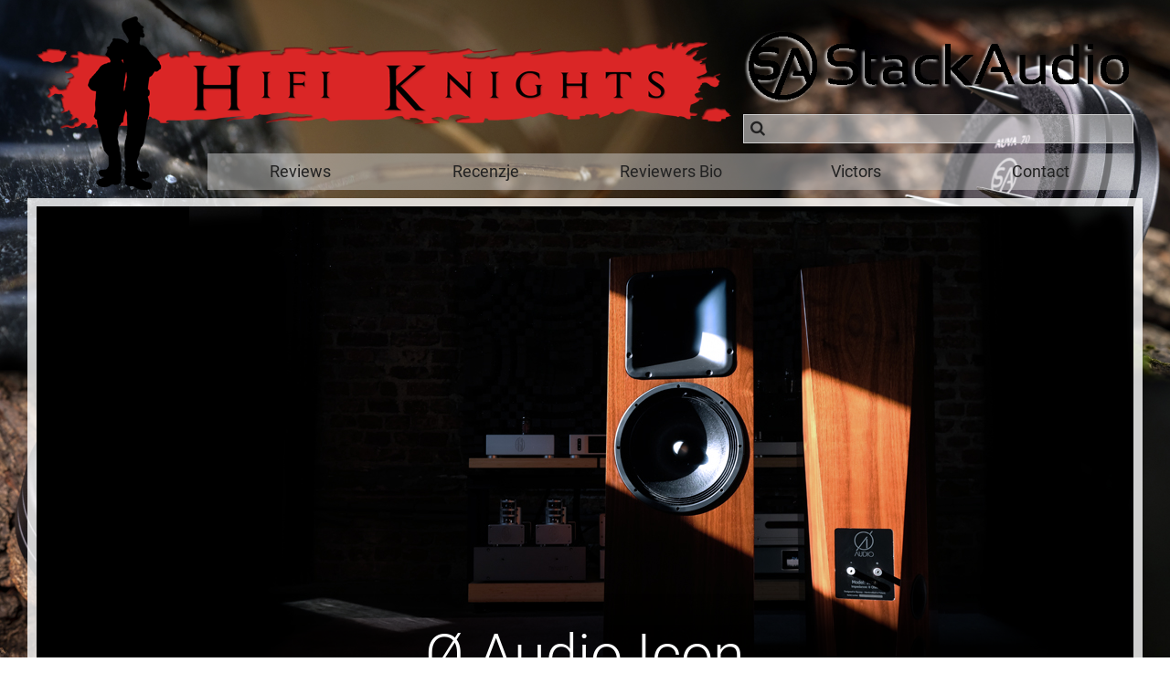

--- FILE ---
content_type: text/html; charset=UTF-8
request_url: http://hifiknights.com/recenzje/kolumny/o-audio-icon-2/
body_size: 14517
content:
<!doctype html>
<html>
<head>
    <meta charset="UTF-8">
    <meta http-equiv="Content-Type" content="text/html; charset=utf-8" />
    <meta http-equiv="X-UA-Compatible" content="IE=edge,chrome=1" />
    <meta name="viewport" content="width=device-width, initial-scale=1, maximum-scale=1, user-scalable=0" />
    <link rel="shortcut icon" href="http://hifiknights.com/wp-content/themes/hifiknights/img/favicon.ico" type="image/x-icon" />
    <link rel="stylesheet" type="text/css" href="http://hifiknights.com/wp-content/themes/hifiknights/css/style.css?_=3" />
	<link rel="stylesheet" type="text/css" href="http://hifiknights.com/wp-content/themes/hifiknights/css/lightgallery.min.css" /> 
    <link rel="stylesheet" type="text/css" href="http://hifiknights.com/wp-content/themes/hifiknights/css/owl.carousel.css">
    <script type="text/javascript" src="http://hifiknights.com/wp-content/themes/hifiknights/js/jquery-1.12.0.min.js"></script>
    <script type="text/javascript" src="http://hifiknights.com/wp-content/themes/hifiknights/js/owl.carousel.min.js"></script>
	<script type="text/javascript" src="http://hifiknights.com/wp-content/themes/hifiknights/js/lightgallery-all.min.js"></script>
    <script type="text/javascript" src="http://hifiknights.com/wp-content/themes/hifiknights/js/script.js"></script>
	<title>Ø Audio Icon &ndash; HiFi Knights</title>

<!-- This site is optimized with the Yoast SEO plugin v3.0.7 - https://yoast.com/wordpress/plugins/seo/ -->
<meta name="description" content="Portal www.hifiknights.com zaprasza na recenzję norweskich kolumn podłogowych Ø Audio Icon . Autor: Dawid Grzyb"/>
<meta name="robots" content="noodp,noydir"/>
<link rel="canonical" href="http://hifiknights.com/recenzje/kolumny/o-audio-icon-2/" />
<meta property="og:locale" content="en_US" />
<meta property="og:type" content="article" />
<meta property="og:title" content="Ø Audio Icon &ndash; HiFi Knights" />
<meta property="og:description" content="Portal www.hifiknights.com zaprasza na recenzję norweskich kolumn podłogowych Ø Audio Icon . Autor: Dawid Grzyb" />
<meta property="og:url" content="http://hifiknights.com/recenzje/kolumny/o-audio-icon-2/" />
<meta property="og:site_name" content="HiFi Knights" />
<meta property="article:tag" content="Ø Audio Icon" />
<meta property="article:tag" content="Ø Audio Icon recenzja" />
<meta property="article:tag" content="Ø Audio Icon review" />
<meta property="article:tag" content="Ø Audio Icon test" />
<meta property="article:section" content="Kolumny" />
<meta property="article:published_time" content="2021-09-23T17:43:52+00:00" />
<meta property="og:image" content="http://hifiknights.com/wp-content/uploads/2020/07/IKO4.jpg" />
<meta name="twitter:card" content="summary_large_image"/>
<meta name="twitter:description" content="Portal www.hifiknights.com zaprasza na recenzję norweskich kolumn podłogowych Ø Audio Icon . Autor: Dawid Grzyb"/>
<meta name="twitter:title" content="Ø Audio Icon &ndash; HiFi Knights"/>
<meta name="twitter:image" content="http://hifiknights.com/wp-content/uploads/2020/07/32-1-300x200.jpg"/>
<!-- / Yoast SEO plugin. -->

<link rel='stylesheet' id='contact-form-7-css'  href='http://hifiknights.com/wp-content/plugins/contact-form-7/includes/css/styles.css?ver=4.4' type='text/css' media='all' />
<link rel='stylesheet' id='background-css'  href='http://hifiknights.com/wp-content/themes/hifiknights/css/back.css?ver=4.4.33' type='text/css' media='all' />
<style id='background-inline-css' type='text/css'>
body { background-image: url(http://hifiknights.com/wp-content/uploads/2026/01/TEST99.jpg); }
</style>
<script type='text/javascript' src='http://hifiknights.com/wp-includes/js/jquery/jquery.js?ver=1.11.3'></script>
<script type='text/javascript' src='http://hifiknights.com/wp-includes/js/jquery/jquery-migrate.min.js?ver=1.2.1'></script>
</head>
<body>
    <div id="main">
                <div id="progress"><div></div></div>
        <div id="header">
            <div class="sidebar"><a href="#"><span class="icon icon-menu"></span></a></div>
            <div class="logo"><a href="/"><img src="http://hifiknights.com/wp-content/themes/hifiknights/img/logo.png" alt="" /></a></div>
            <div class="mobile"><a href="/"><img src="http://hifiknights.com/wp-content/themes/hifiknights/img/logo_mobile.png" alt="" /></a></div>
            <div class="advads-above-search-bar" id="advads-193125134"><a href="https://stackaudio.co.uk/?srsltid=AfmBOoqrBiI7wawfgjVleQeJxETd6TvHOX1YrVEsXctwzuSy0tvSsiTl"><img width="696" height="142" src='http://hifiknights.com/wp-content/uploads/2026/01/StackL.png' alt='' title='StackL' /></a></div>			<form role="search" method="get" id="searchform" class="searchform" action="http://hifiknights.com/">
				<div id="search"><span class="icon icon-search"></span><input type="text" value="" name="s" id="s" /></div>
			</form>
			<div id="menu"><ul><li><a href="http://hifiknights.com/reviews/">Reviews</a><div class="submenu"><ul><li><a href="http://hifiknights.com/reviews/accessories/">Accessories</a></li><li><a href="http://hifiknights.com/reviews/amplifiers/">Amplifiers</a></li><li><a href="http://hifiknights.com/reviews/cables/">Cables</a></li><li><a href="http://hifiknights.com/reviews/events/">Events</a></li><li><a href="http://hifiknights.com/reviews/headphones/">Headphones</a></li><li><a href="http://hifiknights.com/reviews/miscleanous/">Miscellaneous</a></li><li><a href="http://hifiknights.com/reviews/sources/">Sources</a></li><li><a href="http://hifiknights.com/reviews/speakers/">Speakers</a></li><li><a href="http://hifiknights.com/reviews/transports/">Transports</a></li><li><a href="http://hifiknights.com/reviews/preamplifiers/">Preamplifiers</a></li></ul></div></li><li><a href="http://hifiknights.com/recenzje/">Recenzje</a><div class="submenu"><ul><li><a href="http://hifiknights.com/recenzje/akcesoria/">Akcesoria</a></li><li><a href="http://hifiknights.com/recenzje/">Kable</a></li><li><a href="http://hifiknights.com/recenzje/kolumny/">Kolumny</a></li><li><a href="http://hifiknights.com/recenzje/przedwzmacniacze/">Przedwzmacniacze</a></li><li><a href="http://hifiknights.com/recenzje/sluchawki/">Słuchawki</a></li><li><a href="http://hifiknights.com/recenzje/transporty/">Transporty</a></li><li><a href="http://hifiknights.com/recenzje/wydarzenia/">Wydarzenia</a></li><li><a href="http://hifiknights.com/recenzje/wzmacniacze/">Wzmacniacze</a></li><li><a href="http://hifiknights.com/recenzje/zrodla/">Źródła</a></li></ul></div></li><li><a href="http://hifiknights.com/reviewers-bio/">Reviewers Bio</a></li><li><a href="http://hifiknights.com/victors/">Victors</a></li><li><a href="http://hifiknights.com/contact/">Contact</a></li></ul></div>            <div class="search"><a href="#"><span class="icon icon-search"></span></a></div>
        </div>

	<div id="content">
	    <div id="ad_left"></div>
    <div id="ad_right"></div>    
					<div class="about">
			<img src="http://hifiknights.com/wp-content/uploads/2020/07/IKO4.jpg" alt="" />
			<div class="info">
				<div class="box">
					<h1>Ø Audio Icon</h1>
					<h5>by Dawid Grzyb / September 23, 2021</h5>
				</div>
			</div>
		</div>
		<div class="container">
			<div class="left">
				<div class="stickable">
					<div class="mediacheck"></div>
					<div class="social">
						<div><a class="twitter" href="#"><span class="icon icon-twitter"></span><span class="name">Twitter</span></a></div>
						<div><a class="facebook" href="#"><span class="icon icon-facebook"></span><span class="name">Facebook</span></a></div>
						<div><a class="google" href="#"><span class="icon icon-gplus"></span><span class="name">Google+</span></a></div>
					</div>
					<script language="javascript" type="text/javascript">Social.init();</script>
				</div>
			</div>
			<div class="text">
				<p style="text-align: justify;">Jeżeli lubisz otwarte odgrody i tuby osobno, może Cię zainteresować ich mariaż w wentylowanej obudowie. Szalony pomysł? Ależ skąd, co udowadniają podłogówki Ø Audio Icon.</p>
<p style="text-align: justify;"><span id="more-16162"></span></p>
<h3 style="text-align: justify;">Wstęp</h3>
<p style="text-align: justify;">Niniejszy materiał pozwolę sobie rozpocząć od podróży w czasie do października 2019 i <a href="http://hifiknights.com/reviews/denmark/" target="_blank">mojej wizyty</a> w duńskim mieście Aalborg, gdzie przedstawiono mi trzy marki; Aavik Acoustics, Ansuz Acoustics oraz Børresen Acoustics. Krótko po powrocie otworzyły się bramy wystawy Audio Video Show, a hotel Radisson Blu Sobieski jak zwykle był moim drugim przystankiem. To właśnie tam wiele firm pokazuje się po raz pierwszy, w celu przekonania się jak jest i ewentualnego powrotu rok później, często na większym metrażu. Dla mnie jednak ten konkretny hotel to skarbiec pełen nieznanych jeszcze w branży klejnotów. Kolumny podłogowe Ø Audio Icon to było właśnie takie znalezisko, choć przed zauważeniem go coś innego zwróciło moją uwagę.<br />
<a class="image" href="http://hifiknights.com/wp-content/uploads/2020/07/8-2.jpg"><img src="http://hifiknights.com/wp-content/uploads/2020/07/8-2-820x513.jpg" alt="" /></a>Nie pomnę który konkretnie pokój w hotelu Radisson Blu Sobieski to był, ale jeszcze z korytarza rozpoznałem z dwa kosztowne sprzęty zaprezentowane mi w Danii dosłownie dwa tygodnie wcześniej; stolik marki Ansuz oraz integrę Aavika. W tamtym czasie już znałem te produkty, więc wypadało wejść do środka i chwilę posłuchać systemu z nimi. Zagrał zaskakująco czysto i żywo jak na wystawowe warunki, a dwie norweskie wieże Ø Audio Icon miały w tym swój niemały udział. Ich twórca &#8211; Sveinung Djukastein Mala &#8211; po krótce opowiedział jaki produkt chciał uzyskać i za pomocą jakich konkretnie środków. Zapowiadało się ciekawie, pozostaliśmy w kontakcie, a kilka miesięcy później kurier doręczył dwie pokaźne skrzynie.<br />
<a class="image" href="http://hifiknights.com/wp-content/uploads/2020/07/23-2.jpg"><img src="http://hifiknights.com/wp-content/uploads/2020/07/23-2-820x513.jpg" alt="" /></a>Sveinung zapytany o początki marki Ø Audio wyjaśnił, że budowaniem kolumn zajmuje się od dawna, swój pierwszy taki produkt poskładał w wieku 12 lat i z czasem wykształciła się u niego słabość do tub oraz wysokiej skuteczności. Później obrał sobie za cel stworzenie właśnie takich paczek, ale bardziej udomowionych i wolnych od ich typowych bolączek. W norweskim mieście Asker otworzył też własny sklep o nazwie Mala Audio i stał się lokalnym dystrybutorem m. in. firm PS Audio, Børresen, Focal, Unison Research, Gigawatt, Spendor czy Tidal. Z taką ofertą o porządny punkt odniesienia dla własnych kolumn nie było trudno.<br />
<a class="image" href="http://hifiknights.com/wp-content/uploads/2020/07/38-1.jpg"><img src="http://hifiknights.com/wp-content/uploads/2020/07/38-1-820x513.jpg" alt="" /></a>Symbol Ø w nazwie firmy Sveinunga symbolizuje średnicę okręgu, wygląda ładnie i jest też samogłoską w norweskim alfabecie. Choć kolumny opisane w tej recenzji są jego pierwszym komercyjnym produktem, większe konstrukcje oparte na własnych przetwornikach basowych i kompresyjnych są w drodze. Podpytany o szczegóły Norweg wspomniał jedynie o 15-calowej artylerii i taczce włókna węglowego, ale to temat na inny raz. Tak czy inaczej, komponenty i topologia modelu Icon zachęciły mnie do ugoszczenia go we własnych czterech ścianach. Duże woofery z rynku pro, głośniki kompresyjne i wysoka skuteczność często obiecują śmiganie lewym pasem, ale bez jazdy próbnej u siebie nie można mieć pewności.</p>
<h3 style="text-align: justify;">Budowa</h3>
<p style="text-align: justify;">140-kilogramowy pakunek w formie pary dużych skrzyń na palecie to była zdecydowanie robota dla dwójki dorosłych, ale nie narzekałem. Norweskie kolumny były na tyle solidnie zabezpieczone, że w swoich trumnach powinny bez większych problemów przeżyć niejedną podróż. Przezorny zawsze ubezpieczony, jak to mawiają.<br />
<a class="image" href="http://hifiknights.com/wp-content/uploads/2020/07/25-2.jpg"><img src="http://hifiknights.com/wp-content/uploads/2020/07/25-2-820x528.jpg" alt="" /></a>Ø Audio Icon to dwudrożna pasywna konstrukcja podłogowa, wentylowana. Pojedyncza kolumna mierzy (szer. x wys. x gł.) 36 x 100 x 50 cm i waży zdrowe 54 kg, a relatywnie nieduża obudowa przy tej masie stanowi wyzwanie podczas ustawiania w pomieszczeniu. Wypolerowana betonowa podłoga w moim lokum pozwala na przesuwanie tego typu wyzwań, o ile dołączone stopki są choć odrobinę płaskie, a nie są modularne czy spiczaste. Tym razem były. Skuteczność Iconów to przyjemne 93 dB, pasmo przenoszenia to zakres od 27 Hz do 20 kHz, nominalna impedancja nigdy nie spada poniżej 8Ω, a największy dołek ma na 100 Hz. Te liczby czynią norweskie paczki obciążeniem na tyle łatwym dla wzmacniaczy, że nawet te o mocy 15 W na kanał powinny teoretycznie dać sobie radę.<br />
<a class="image" href="http://hifiknights.com/wp-content/uploads/2020/07/39-1.jpg"><img src="http://hifiknights.com/wp-content/uploads/2020/07/39-1-820x513.jpg" alt="" /></a>Jedno szybkie spojrzenie na paczki Sveinunga całkiem sporo mówi nam o tym, czym są i w jakiego typu dźwięk celował ich twórca. Duże i sztywne przetworniki basowe pompują sporo powietrza, są dynamicznie obdarzone i znane ze swobodnego grania, co ładnie współgra z szybkością i wnikliwością obciążonych tubą głośników kompresyjnych. To specyficzne małżeństwo nie jest mi obce, a otwarte olbrzymy Reflector Audio P15 i strzelające w dół podłogówki Blumenhofer Genuin FS3 Mk2 to tylko dwa dobrze mi znane przykłady. Choć Sveinung chciał uzyskać równie potężny i swobodny dźwięk, wiedział też jak wyróżnić swój pierwszy produkt na tle konkurencji.<br />
<a class="image" href="http://hifiknights.com/wp-content/uploads/2020/07/17-2.jpg"><img src="http://hifiknights.com/wp-content/uploads/2020/07/17-2-820x513.jpg" alt="" /></a>Włoski przetwornik kompresyjny w Ø Audio Icon ma trzycalową cewkę i pokrytą azotkiem tytanową membranę, po to, żeby ją utwardzić i przesunąć jej niepożądane rezonanse ponad słyszalne spektrum. Dość wąska kierunkowość pozioma tuby (60⁰) zmniejsza wewnętrzne odbicia i poprawia precyzję. 12-calowy basowiec z celulozowym stożkiem i zawieszeniem z tkaniny wygląda jak jeden z produktów firmy Acoustic Elegance, oryginalnie przeznaczonych do aplikacji dipolowych i dużych wychyleń, ale został zmodyfikowany do obudowy stratnej i zasięgu poniżej 30 Hz w normalnych pomieszczeniach. Ustawiony na 1100 Hz punkt podziału zwrotnicy to częstotliwość jednakowej dyspersji obydwu głośników i ich dobrej odpowiedzi poza osią. Komponenty filtrów uwzględniają cewki powietrzne i srebrne kondensatory Jantzena, natomiast krytyczny rezystor dopasowujący tubę do głośnika basowego wyprodukowała firma Duelund.<br />
<a class="image" href="http://hifiknights.com/wp-content/uploads/2020/07/2-2.jpg"><img src="http://hifiknights.com/wp-content/uploads/2020/07/2-2-820x513.jpg" alt="" /></a>Wiele firm znanych z kolumn podobnych do Icon goni za możliwie jak najwyższą skutecznością, co bez wspomagaczy w takich konstrukcjach rodzi szereg problemów. Sveinung nadał priorytet liniowej charakterystyce i łagodnemu przebiegowi impedancji zamiast skuteczności, która i tak jest na tyle wysoka, że jego produkt dogada się ze znakomitą większością wzmacniaczy na rynku. Choć inherentnie szybkie i mocne, woofery w Icon nie byłyby w stanie zejść nisko bez asysty wentylowanych na bokach pudeł rezonansowych. Obudowy te nie tylko elegancko łączą ze sobą wysoką skuteczność, liniowość i niskie zasięg na dole pasma, ale też informują nas o co tak naprawdę szefowi Mala Audio chodziło. W telegraficznym skrócie, jego celem była pasywna dwudrożna konstrukcja tubowa, ale o rozmachu godnym topologii OB. (ang. open baffle) i ubrana we wdzianko na tyle nieduże i eleganckie, żeby zmieściło się w salonie i cieszyło oczy domowników.<br />
<a class="image" href="http://hifiknights.com/wp-content/uploads/2020/07/28-2.jpg"><img src="http://hifiknights.com/wp-content/uploads/2020/07/28-2-820x513.jpg" alt="" /></a>Wykonane z MDF-u o grubości 30 i 60 mm ściany norweskich kolumn zostały od środka wzmocnione poprzecznymi wręgami. Bryła każdej składa się z kilku trójkątnych planów i prezentuje się dość monolitycznie. Delikatnie pochylony przód obudowy zwęża się w kierunku tylnej ściany, szerokiej na górze i bardzo wąskiej u podstawy. Skrzynka bez kątów prostych tłumi fale stojące i odbicia powstałe wewnątrz, a zatem jest akustycznie cicha. Materiały tłumiące to filc i maty bitumiczne. Dwa wertykalnie ulokowane porty bas-refleksu przypadające na jeden bok każdej paczki mogą strzelać do środka pomieszczenia lub na jego ściany, co zmienia wyraźnie charakterystykę basu. Całości dopełniają duże maskownice z magnesami i aluminiowe tabliczki znamionowe z porządnymi zaciskami.<br />
<a class="image" href="http://hifiknights.com/wp-content/uploads/2020/07/44.jpg"><img src="http://hifiknights.com/wp-content/uploads/2020/07/44-820x513.jpg" alt="" /></a>Kolumny Ø Audio Icon w wersji podstawowej dostępne są czarne, białe i fornirowane włoskim orzechem. Każda z tych opcji może być wykończona na wysoki połysk lub matowa, a za dopłatą klient może wybrać dowolny kolor z palety RAL. Mój egzemplarz testowy został fantastycznie wykonany, a napis &#8220;Handcrafted in Poland&#8221; na jego aluminiowych płytkach wymagał wyjaśnień. Lokalna firma Pylon Audio jest podwykonawcą dla Sveinunga, którego główny biznes &#8211; Mala Audio &#8211; dystrybuuje jej produkty w Norwegii.</p>
<h3 style="text-align: justify;">Dźwięk</h3>
<p style="text-align: justify;">fidata HFAS1-S10U w roli transportu podał sygnał do LampizatOra Pacific, a ten do zestawów Thöress DFP/FirstWatt F7 i AGD Productions Andante/Vivace, oraz integr Bakoon AMP-13R, Trilogy 925 i Kinki Studio EX-M1. Dalej kable głośnikowe Boenicke S3 podłączyłem do kolumn Ø Audio Icon lub Boenicke Audio W11SE+. Kluczowe komponenty zasiliły sieciówki LessLoss C-MARC z kondycjonera GigaWatt PC-3 SE EVO+, a ten był wpięty do ściany kablem GigaWatt LC-3 EVO. Łączówki RCA wykorzystane w teście to Boenicke Audio IC3 CG i Audiomica Laboratory Erys Excellence w razie konieczności. Zestaw USB składał się z pełnego zestawu iFi audio; reclockera micro iUSB3.0, izolatora nano iGalvanic3.0, trzech kabli Mercury3.0 oraz jednego zasilacza iPower (9V).<br />
<a class="image" href="http://hifiknights.com/wp-content/uploads/2020/07/15-2.jpg"><img src="http://hifiknights.com/wp-content/uploads/2020/07/15-2-820x513.jpg" alt="" /></a>Zacząłem klasycznie, tj. od ustawienia kolumn w pomieszczeniu. Tuby bywają problematyczne, ale nie te norweskie jak się okazało. Choć dogięcie było potrzebne, to sporo mniejsze niż zakładałem. Skrzyżowanie osi paczek spory kawałek za miejscem odsłuchowym załatwiło sprawę, a poukładany obraz muzyczny to był dobry start. Typowe ustawienie w moim pokoju, tj. pole średnie o geometrii niedużego trójkąta równoramiennego, do pewnego stopnia zdało egzamin, ale nie było optymalne. Icony zagrały sporo lepiej oddalone od ścian bocznych/frontowej odpowiednio o 80/100 cm, a ich tunele bas-refleksu weszły w interakcję z pomieszczeniem w sposób podobny do moich poprzednich podłogówek, Boenicke Audio W8. Wentylacja do wewnątrz przełożyła się na bas treściwszy i krąglejszy, który podobał mi się bardziej niż jego chudsza i konturowa wersja po skierowaniu otworów stratnych na ściany boczne.<br />
<a class="image" href="http://hifiknights.com/wp-content/uploads/2020/07/37-1.jpg"><img src="http://hifiknights.com/wp-content/uploads/2020/07/37-1-820x513.jpg" alt="" /></a>Zgodność Iconów ze wzmacniaczami o małej mocy stworzyła rzadką okazję do użycia brzmieniowo najlepszego rezydenta w moim pokoju, Bakoona AMP-13R. Tuby częstokroć stanowią wyzwanie, ale te norweskie z południowokoreańskim mikrusem stworzyły świetny dźwięk; o skomplikowanych fakturach, wysublimowany, wyraźny, przyjemnie mokry, żywy i dokładny. Profil tego grania był zgodny z tym, co topologia i przetworniki Iconów obiecywały; wyjątkowo swobodny i niekrzykliwy. Przez pierwszą godzinę odsłuchu niczego mi nie brakowało, choć w tym czasie lista odtwarzania uwzględniała jedynie muzykę instrumentalną i niezbyt głośną. Do pierwszych uprzejmości z Iconem akustyczne plumkanie było w sam raz, ale po odsłuchu kilku mocniejszych i szybszych utworów zabrakło m. in. części energii oddawanej przez instrumenty strunowe.<br />
<a class="image" href="http://hifiknights.com/wp-content/uploads/2020/07/6-2.jpg"><img src="http://hifiknights.com/wp-content/uploads/2020/07/6-2-820x513.jpg" alt="" /></a>Choć Icony pokazały wokale wyjątkowo organiczne, dopracowane i świetne z Bakoonem, to w przypadku akustycznych gitar i bębnów taiko ewidentnie nie zjadły śniadania. Poczucie skali z tymi instrumentami było przeciętne, a zamiast bombardowania niskotonowymi impulsami moje uszy były co najwyżej łaskotane i to był czas na pierwszą zmianę sprzętową. Bakoon AMP-13R to niesamowicie grające cacko, któremu tym razem najwyraźniej zabrakło pary, choć żeby to potwierdzić wykorzystałem podobny pod względem mocy zestaw Thöress DFP/FirstWatt F7. Dźwięk stał się bardziej masywny, temperatura barwowa podskoczyła zauważalnie, a źródła pozorne powiększyły się, ale wszystko to za cenę niższego ogólnego wyrafinowania, poczucia mocy i impetu. Tak po prawdzie to obydwie kombinacje sprzętowe uczyniłyby wielu nabywców przeszczęśliwymi podczas niespecjalnie głośnego odsłuchu. Rzecz w tym, że Icony zostały zaprojektowane też do dawania po mordzie kolokwialnie pisząc, więc wypadało poszukać towarzysza zdolnego do zaprzęgnięcia ich do takiej pracy.<br />
<a class="image" href="http://hifiknights.com/wp-content/uploads/2020/07/13-2.jpg"><img src="http://hifiknights.com/wp-content/uploads/2020/07/13-2-820x513.jpg" alt="" /></a><br />
Na pierwszy rzut oka integra Kinki Studio EX-M1 może wydawać się przesadnie mocną dla wysokiej skuteczności norweskich podłogówek, ale w praktyce nie była. Skrzynki Sveinunga przyjęły ponad 200 watów chińskiego wzmacniacza z godnością i można rzec, że uwolnił z nich prawdziwego demona. Wszystkie poprzednio nieobecne aspekty teraz były wyczuwalne i słyszalne. Icony zasuwały na najwyższym biegu tak, że ich granie w końcu zaczęło przypominać mocno wyzwoloną estetykę dużych dipoli, a przynajmniej to sugerowały ponadprzeciętna moc, impet, uderzenie, swoboda, olbrzymie ilości pompowanego powietrza, oraz specyficzny typ uzależniającej brutalności, do której tylko dobrze przyciśnięte, duże i sztywne stożki są zdolne. Ten nowy profil Iconów też znacznie zwiększył sceniczny rozmach, a wszystkie źródła pozorne stały się idealnie wyraźne i precyzyjne, ale bez cienia ostrości. Bardzo mi się to wszystko spodobało.<br />
<a class="image" href="http://hifiknights.com/wp-content/uploads/2020/07/1-2.jpg"><img src="http://hifiknights.com/wp-content/uploads/2020/07/1-2-820x513.jpg" alt="" /></a>Wyścigowe samochody są wolne od wszystkich wygód po to, żeby były lżejsze i w efekcie szybsze od zera do setki. Otwarte odgrody też są znane z niezgorszej akceleracji, dynamiki, szybkości i ogólnie natychmiastowości, ale też często płacą za to wyrywne i elastyczne usposobienie szczupłością, przykręconymi barwami i ograniczonym zasięgiem na dole pasma. Można te niedogodności obejść kupując tego typu produkt duży i drogi, ale do wyczynowości Iconów bez pudła rezonansowego potrzeby będzie głośnik większy niż ich dwunastki i strzelam też, że pewnie więcej niż jeden na kanał. Norweskie podłogówki z EX-M1 nie wiedziały co to leniwy dźwięk, a pod względem impetu i czystej mocy faktycznie zagrały jak rosła konstrukcja bez obudowy. To nie był dźwięk ani odrobinę anemiczny, ubogi w tkankę, przesadnie wyżyłowany czy pusty. Produkt Ø Audio umiejętnie połączył swobodną estetykę otwartej odgrody z przyjemną gęstością konstrukcji wentylowanych, a pod względem zasięgu, skali i szybkości basu poradził sobie lepiej niż mój szwajcarski i sporo droższy punkt odniesienia.<br />
<a class="image" href="http://hifiknights.com/wp-content/uploads/2020/07/35-1.jpg"><img src="http://hifiknights.com/wp-content/uploads/2020/07/35-1-820x513.jpg" alt="" /></a>Pełna wolność od jakiegokolwiek dudnienia w moim pomieszczeniu dała powód do uznania głośników basowych i skrzynek Ø Audio Icon za dobrze zintegrowane. Dół pasma nigdy nie pokazał się ze zbyt wiotkiej czy miękkiej strony, no i wierzę, że jego mocno rozrywkowa i uderzająca charakterystyka dostarczy wielu słuchaczom niemałej uciechy. Po przygodzie z modelem EX-M1 przyszła kolej na sonicznie grubszą, spokojniejszą i krąglejszą integrę Trilogy 925. Efekt był łatwy do przewidzenia; za cenę osłabionego ataku rozszerzyła się paleta kolorów i zrobiło się gęściej, ale to nie był koniec.<br />
<a class="image" href="http://hifiknights.com/wp-content/uploads/2020/07/18-2.jpg"><img src="http://hifiknights.com/wp-content/uploads/2020/07/18-2-820x513.jpg" alt="" /></a>Integra Trilogy 925 im jest głośniejsza, tym bardziej żywo gra, co ładnie się skomponowało z apetytem Iconów na decybele. Wraz z ich wzrostem proporcjonalnie rozkwitało poczucie przestrzeni, wirtualne ramy instrumentów, kontrola, precyzja i skoczność. Po ustawieniu tłumienia angielskiej maszyny na poziomie -20 dB nie byłem już taki pewny czy jej chiński odpowiednik kopał mocniej czy nie, ale norweskie skrzynki były w pełni obudzone z obydwoma. 925-ka naturalnie zagrała ciemniej i treściwiej w porównaniu do jaśniejszego i bardziej otwartego modelu EX-M1, ale pod względem ogólnej kompatybilności z tymi paczkami był remis. Po dniu spędzonym na porównaniach piec Trilogy okazał się lepszy pod względem aspektów niezwiązanych z szybkością czy mocą; bardziej kolorowych i nasyconych wokali, a także dłużej wybrzmiewających i masywniejszych blach na górze pasma. To było granie nastawione na urok i przyjemność bardziej niż cokolwiek innego, ale inherentna natychmiastowość Iconów nie wydała mi się przykręcona w porównaniu do kombinacji z produktem Kinki Studio. No i rzecz najważniejsza, z 925-ką paczki te pokazały, że wszystko powyżej świetnego przecież basu miały równie dobre.<br />
<a class="image" href="http://hifiknights.com/wp-content/uploads/2020/07/32-1.jpg"><img src="http://hifiknights.com/wp-content/uploads/2020/07/32-1-820x513.jpg" alt="" /></a>Widząc tuby z miejsca myślę o ich wyjątkowo ekspresyjnym i bezpośrednim aromacie, słyszalnym zwłaszcza w partiach wokalnych. Ø Audio Icon nie zawiodły pod tym względem, ale też trzymały jakiekolwiek chropowatości, woal i kłujące historie za drzwiami, niezależnie od poziomu natężenia dźwięku. To pozwoliło mi delektować się głosami śmiałymi, wyodrębnionymi, precyzyjnymi i bezpośrednimi w specyficzny sposób typowy w zasadzie tylko dla tub i szerokopasmowców. Mocna podstawa basowa to była jedna z najsilniejszych kart norweskiej konstrukcji, a kolejną do talii było adekwatnie skrojone i zdecydowanie nadążające pasmo powyżej, co przełożyło się na ponadprzeciętną spójność tego grania.<br />
<a class="image" href="http://hifiknights.com/wp-content/uploads/2020/07/41.jpg"><img src="http://hifiknights.com/wp-content/uploads/2020/07/41-820x513.jpg" alt="" /></a>Integry wspomniane powyżej dostarczyły wrażeń równie intensywnych co zróżnicowanych, ale też jakościowo na tyle dopracowanych i kompletnych, że nie dało się lepiej a co najwyżej inaczej, a przynajmniej tak mi się wydawało. Niemniej, połączenie Pacifica, przedwzmacniacza DFP i monobloków AGD Productions Vivace pobiło wcześniejsze zestawienia. W tym systemie kolumny Sveinunga zagrały tak, jak gdyby najlepsze cechy wypróbowanych z nimi muskularnych integr były połączone; szybkość i wnikliwość EX-M1, oraz krągłości, intymność i tkanka 925-ki. Choć paczki te były dzikie, żywe i znakomicie kontrolowane, wszystko inne powiązane z pokazywaniem muzyki z przyjemnej strony też było w jak najlepszym porządku. Nie było wyzwania, któremu by nie sprostały, a pod względem skali i rozmachu robiły sobie żarty nawet z tych najtrudniejszych.<br />
<a class="image" href="http://hifiknights.com/wp-content/uploads/2020/07/3-2.jpg"><img src="http://hifiknights.com/wp-content/uploads/2020/07/3-2-820x513.jpg" alt="" /></a>W konfrontacji z podłogówkami W11 SE+ norweskie kolumny były bardziej bezpośrednie, a wszystkie źródła pozorne rysowały wyraźniej. Szwajcarski konkurent za tę samą robotę zabierał się w sposób bardziej odległy, krąglejszy i mięsisty, a górę słyszalnego pasma miał cięższą, lepiej zróżnicowaną i bardziej detaliczną, natomiast Ø Audio Icon zemściły się pod względem rozciągnięcia, mocy i kontroli basu. Niemniej, najważniejsze w tym porównaniu było zachowanie obydwu produktów w moim pokoju odsłuchowym. Kolumny Boenicke Audio znikały z niego łatwiej oraz generowały szerszą i głębszą scenę, a ich konkurent pompował więcej powietrza i w efekcie miał większy wykop. Obiektywnie pisząc moje referencyjne skrzynki były bardziej wyrafinowane, ale nie aż tak swobodne i dzikie. Tak czy inaczej, było to wyrównane starcie, a jego werdykt uzależniłbym od indywidualnych preferencji odbiorców.</p>
<h3 style="text-align: justify;">Podsumowanie</h3>
<p style="text-align: justify;">Już na lokalnej wystawie Ø Audio Icon zagrały obiecująco czysto, gładko i dostojnie, ale w moich czterech ścianach pokazały sporo więcej i przewyższyły niemałe oczekiwania. Estetyka otwartej odgrody bez jej wad była dla mnie ich największą zaletą, a także bardzo sprytnym posunięciem konstruktora.</p>
<div class="gallery"><div class="owl-carousel owl-theme"><div class="item"><a href="http://hifiknights.com/wp-content/uploads/2020/07/32-1.jpg"><img src="http://hifiknights.com/wp-content/uploads/2020/07/32-1-300x200.jpg" alt="" /></a></div><div class="item"><a href="http://hifiknights.com/wp-content/uploads/2020/07/28-2.jpg"><img src="http://hifiknights.com/wp-content/uploads/2020/07/28-2-300x200.jpg" alt="" /></a></div><div class="item"><a href="http://hifiknights.com/wp-content/uploads/2020/07/34-1.jpg"><img src="http://hifiknights.com/wp-content/uploads/2020/07/34-1-300x200.jpg" alt="" /></a></div><div class="item"><a href="http://hifiknights.com/wp-content/uploads/2020/07/40-1.jpg"><img src="http://hifiknights.com/wp-content/uploads/2020/07/40-1-300x200.jpg" alt="" /></a></div><div class="item"><a href="http://hifiknights.com/wp-content/uploads/2020/07/35-1.jpg"><img src="http://hifiknights.com/wp-content/uploads/2020/07/35-1-300x200.jpg" alt="" /></a></div><div class="item"><a href="http://hifiknights.com/wp-content/uploads/2020/07/26-2.jpg"><img src="http://hifiknights.com/wp-content/uploads/2020/07/26-2-300x200.jpg" alt="" /></a></div><div class="item"><a href="http://hifiknights.com/wp-content/uploads/2020/07/45.jpg"><img src="http://hifiknights.com/wp-content/uploads/2020/07/45-300x200.jpg" alt="" /></a></div><div class="item"><a href="http://hifiknights.com/wp-content/uploads/2020/07/24-2.jpg"><img src="http://hifiknights.com/wp-content/uploads/2020/07/24-2-300x200.jpg" alt="" /></a></div><div class="item"><a href="http://hifiknights.com/wp-content/uploads/2020/07/27-2.jpg"><img src="http://hifiknights.com/wp-content/uploads/2020/07/27-2-300x200.jpg" alt="" /></a></div><div class="item"><a href="http://hifiknights.com/wp-content/uploads/2020/07/46.jpg"><img src="http://hifiknights.com/wp-content/uploads/2020/07/46-300x200.jpg" alt="" /></a></div><div class="item"><a href="http://hifiknights.com/wp-content/uploads/2020/07/43.jpg"><img src="http://hifiknights.com/wp-content/uploads/2020/07/43-300x200.jpg" alt="" /></a></div><div class="item"><a href="http://hifiknights.com/wp-content/uploads/2020/07/44.jpg"><img src="http://hifiknights.com/wp-content/uploads/2020/07/44-300x200.jpg" alt="" /></a></div><div class="item"><a href="http://hifiknights.com/wp-content/uploads/2020/07/36-1.jpg"><img src="http://hifiknights.com/wp-content/uploads/2020/07/36-1-300x200.jpg" alt="" /></a></div><div class="item"><a href="http://hifiknights.com/wp-content/uploads/2020/07/25-2.jpg"><img src="http://hifiknights.com/wp-content/uploads/2020/07/25-2-300x200.jpg" alt="" /></a></div><div class="item"><a href="http://hifiknights.com/wp-content/uploads/2020/07/37-1.jpg"><img src="http://hifiknights.com/wp-content/uploads/2020/07/37-1-300x200.jpg" alt="" /></a></div><div class="item"><a href="http://hifiknights.com/wp-content/uploads/2020/07/38-1.jpg"><img src="http://hifiknights.com/wp-content/uploads/2020/07/38-1-300x200.jpg" alt="" /></a></div><div class="item"><a href="http://hifiknights.com/wp-content/uploads/2020/07/42.jpg"><img src="http://hifiknights.com/wp-content/uploads/2020/07/42-300x200.jpg" alt="" /></a></div><div class="item"><a href="http://hifiknights.com/wp-content/uploads/2020/07/31-1.jpg"><img src="http://hifiknights.com/wp-content/uploads/2020/07/31-1-300x200.jpg" alt="" /></a></div><div class="item"><a href="http://hifiknights.com/wp-content/uploads/2020/07/33-1.jpg"><img src="http://hifiknights.com/wp-content/uploads/2020/07/33-1-300x200.jpg" alt="" /></a></div><div class="item"><a href="http://hifiknights.com/wp-content/uploads/2020/07/30-1.jpg"><img src="http://hifiknights.com/wp-content/uploads/2020/07/30-1-300x200.jpg" alt="" /></a></div><div class="item"><a href="http://hifiknights.com/wp-content/uploads/2020/07/41.jpg"><img src="http://hifiknights.com/wp-content/uploads/2020/07/41-300x200.jpg" alt="" /></a></div><div class="item"><a href="http://hifiknights.com/wp-content/uploads/2020/07/29-1.jpg"><img src="http://hifiknights.com/wp-content/uploads/2020/07/29-1-300x200.jpg" alt="" /></a></div><div class="item"><a href="http://hifiknights.com/wp-content/uploads/2020/07/39-1.jpg"><img src="http://hifiknights.com/wp-content/uploads/2020/07/39-1-300x200.jpg" alt="" /></a></div></div></div>
<p style="text-align: justify;">Choć niemałe per se, Ø Audio Icon są kompaktowe w kontekście ich wyczynowego charakteru, a znakomite lakierowanie, fornirowanie oraz montaż dowodzą warsztatowej dorosłości typowej dla firm z wieloletnim stażem i obcykanymi wszystkimi procesami produkcyjnymi. O gustach się nie dyskutuje, ale po oswojeniu się z dźwiękiem Iconów ich monolityczna bryła z czasem mi się zaczęła podobać, natomiast szeroka kompatybilność ze wzmacniaczami, możliwość zmiany charakteru basu, minimalne wymagania co do miejsca i brak problemów z ustawieniem to spore plusy, które dodatkowo mocno udomowiły te paczki.</p>
<div class="gallery"><div class="owl-carousel owl-theme"><div class="item"><a href="http://hifiknights.com/wp-content/uploads/2020/07/15-2.jpg"><img src="http://hifiknights.com/wp-content/uploads/2020/07/15-2-300x200.jpg" alt="" /></a></div><div class="item"><a href="http://hifiknights.com/wp-content/uploads/2020/07/2-2.jpg"><img src="http://hifiknights.com/wp-content/uploads/2020/07/2-2-300x200.jpg" alt="" /></a></div><div class="item"><a href="http://hifiknights.com/wp-content/uploads/2020/07/5-2.jpg"><img src="http://hifiknights.com/wp-content/uploads/2020/07/5-2-300x200.jpg" alt="" /></a></div><div class="item"><a href="http://hifiknights.com/wp-content/uploads/2020/07/6-2.jpg"><img src="http://hifiknights.com/wp-content/uploads/2020/07/6-2-300x200.jpg" alt="" /></a></div><div class="item"><a href="http://hifiknights.com/wp-content/uploads/2020/07/16-2.jpg"><img src="http://hifiknights.com/wp-content/uploads/2020/07/16-2-300x200.jpg" alt="" /></a></div><div class="item"><a href="http://hifiknights.com/wp-content/uploads/2020/07/4-2.jpg"><img src="http://hifiknights.com/wp-content/uploads/2020/07/4-2-300x200.jpg" alt="" /></a></div><div class="item"><a href="http://hifiknights.com/wp-content/uploads/2020/07/1-2.jpg"><img src="http://hifiknights.com/wp-content/uploads/2020/07/1-2-300x200.jpg" alt="" /></a></div><div class="item"><a href="http://hifiknights.com/wp-content/uploads/2020/07/14-2.jpg"><img src="http://hifiknights.com/wp-content/uploads/2020/07/14-2-300x200.jpg" alt="" /></a></div><div class="item"><a href="http://hifiknights.com/wp-content/uploads/2020/07/3-2.jpg"><img src="http://hifiknights.com/wp-content/uploads/2020/07/3-2-300x200.jpg" alt="" /></a></div><div class="item"><a href="http://hifiknights.com/wp-content/uploads/2020/07/23-2.jpg"><img src="http://hifiknights.com/wp-content/uploads/2020/07/23-2-300x200.jpg" alt="" /></a></div><div class="item"><a href="http://hifiknights.com/wp-content/uploads/2020/07/22-2.jpg"><img src="http://hifiknights.com/wp-content/uploads/2020/07/22-2-300x200.jpg" alt="" /></a></div><div class="item"><a href="http://hifiknights.com/wp-content/uploads/2020/07/13-2.jpg"><img src="http://hifiknights.com/wp-content/uploads/2020/07/13-2-300x200.jpg" alt="" /></a></div><div class="item"><a href="http://hifiknights.com/wp-content/uploads/2020/07/10-2.jpg"><img src="http://hifiknights.com/wp-content/uploads/2020/07/10-2-300x200.jpg" alt="" /></a></div><div class="item"><a href="http://hifiknights.com/wp-content/uploads/2020/07/20-2.jpg"><img src="http://hifiknights.com/wp-content/uploads/2020/07/20-2-300x200.jpg" alt="" /></a></div><div class="item"><a href="http://hifiknights.com/wp-content/uploads/2020/07/9-2.jpg"><img src="http://hifiknights.com/wp-content/uploads/2020/07/9-2-300x200.jpg" alt="" /></a></div><div class="item"><a href="http://hifiknights.com/wp-content/uploads/2020/07/19-2.jpg"><img src="http://hifiknights.com/wp-content/uploads/2020/07/19-2-300x200.jpg" alt="" /></a></div><div class="item"><a href="http://hifiknights.com/wp-content/uploads/2020/07/8-2.jpg"><img src="http://hifiknights.com/wp-content/uploads/2020/07/8-2-300x200.jpg" alt="" /></a></div><div class="item"><a href="http://hifiknights.com/wp-content/uploads/2020/07/11-2.jpg"><img src="http://hifiknights.com/wp-content/uploads/2020/07/11-2-300x200.jpg" alt="" /></a></div><div class="item"><a href="http://hifiknights.com/wp-content/uploads/2020/07/18-2.jpg"><img src="http://hifiknights.com/wp-content/uploads/2020/07/18-2-300x200.jpg" alt="" /></a></div><div class="item"><a href="http://hifiknights.com/wp-content/uploads/2020/07/21-2.jpg"><img src="http://hifiknights.com/wp-content/uploads/2020/07/21-2-300x200.jpg" alt="" /></a></div><div class="item"><a href="http://hifiknights.com/wp-content/uploads/2020/07/12-2.jpg"><img src="http://hifiknights.com/wp-content/uploads/2020/07/12-2-300x200.jpg" alt="" /></a></div><div class="item"><a href="http://hifiknights.com/wp-content/uploads/2020/07/7-2.jpg"><img src="http://hifiknights.com/wp-content/uploads/2020/07/7-2-300x200.jpg" alt="" /></a></div><div class="item"><a href="http://hifiknights.com/wp-content/uploads/2020/07/17-2.jpg"><img src="http://hifiknights.com/wp-content/uploads/2020/07/17-2-300x200.jpg" alt="" /></a></div></div></div>
<p style="text-align: justify;">Choć kolumny pokroju Ø Audio Icon mogą być odebrane jako onieśmielające, specjalistyczne, niszowe i skierowane na adekwatną publikę z dala od mainstreamu, ten konkretny produkt pokazał sporo więcej niżby to zastosowane w nim przetworniki sugerowały. Jego wygląd to efekt środków niezbędnych to uzyskania estetyki brzmieniowej a’la otwarta odgroda, ale z lepszym zejściem, wykopem i kontrolą, no i świetnie zaaplikowaną tubą na dokładkę, co przełożyło się na dźwięk dostępny, spójny i niebywale przyjemny. Ø Audio Icon otwierają norweską ofertę z przytupem i jestem przekonany, że zrobią niemałe wrażenie na wielu słuchaczach. Moje gratulacje dla Sveinunga Djukasteina Mala, stoję w kolejce po więcej i do następnego!</p>
<p style="text-align: justify;"><strong>Platforma testowa:</strong></p>
<ul style="text-align: justify;">
<li><strong>Wzmacniacz:</strong> <a href="http://hifiknights.com/recenzje/vermouth-audio-red-velvet/" target="_blank">AGD Productions Vivace</a>, <a href="http://hifiknights.com/reviews/aplifiers/kinki-studio-ex-m1/" target="_blank">Kinki Studio EX-M1</a>, <a href="http://hifiknights.com/reviews/amplifiers/trilogy-audio-systems-925/" target="_blank">Trilogy 925</a>, <a href="http://hifiknights.com/reviews/amplifiers/bakoon-amp-13r/" target="_blank">Bakoon AMP-13R</a></li>
<li><strong>Przetwornik:</strong> <a href="http://hifiknights.com/reviews/sources/lampizator-pacific/" target="_blank">LampizatOr Pacific</a> <a href="http://hifiknights.com/reviews/sources/lampizator-pacific-the-glassy-story/" target="_blank">(KR Audio T-100 / Living Voice 300B + KR Audio 5U4G Ltd. Ed.)</a></li>
<li><strong>Kolumny:</strong> <a href="http://hifiknights.com/reviews/speakers/boenicke-audio-w11/" target="_blank">Boenicke Audio W11 SE+</a></li>
<li><strong>Transport:</strong> <a href="http://hifiknights.com/reviews/transports/fidata-hfas1-s10u-2/" target="_blank">fidata HFAS1-S10U</a></li>
<li><strong>Przedwzmacniacz:</strong> <a href="http://hifiknights.com/reviews/headphones/thoress-dual-function-preamplifier/">Thöress DFP</a></li>
<li><strong>Kable głośnikowe:</strong> <a href="http://hifiknights.com/reviews/cables/boenicke-audio-s3/" target="_blank">Boenicke Audio S3</a>, <a href="http://hifiknights.com/reviews/lessloss-c-marc-loudspeaker-cable/" target="_blank">LessLoss C-MARC</a></li>
<li><strong>Interkonekty: </strong><a href="http://hifiknights.com/reviews/cables/boenicke-audio-ic3-cg/" target="_blank">Boenicke Audio IC3 CG</a></li>
<li><strong>Zasilanie:</strong><a href="http://hifiknights.com/reviews/miscleanous/gigawatt-pc-3-se-evo/" target="_blank"> Gigawatt PC-3 SE EVO</a>+, Gigawatt PF-2 + Gigawatt LC-2 MK2 + Audiomica Laboratory Ness Excellence/<a href="http://hifiknights.com/reviews/cables/lessloss-c-marc-power-cable/" target="_blank">LessLoss C-MARC</a></li>
<li><strong>Stolik:</strong> <a href="http://hifiknights.com/reviews/franc-audio-accessories-wood-block-rack-13/" target="_blank">Franc Audio Accesories Wood Block Rack</a></li>
<li><strong>Muzyka: </strong><a href="https://www.nativedsd.com/" target="_blank">NativeDSD</a>, <a href="https://roonlabs.com/" target="_blank">Roon</a></li>
</ul>
<p style="text-align: justify;"><strong>Cena produktu w Polsce:</strong></p>
<ul style="text-align: justify;">
<li><strong>Ø Audio Icon (para):</strong> 57800 zł</li>
</ul>
<p>&nbsp;</p>
<h4 style="text-align: justify;">Dostawca: <a href="https://www.4hifi.pl/">4HiFi</a></h4>
<p>&nbsp;</p>
			</div>
			<div class="right">
				<div class="stickable">
					<div class="mediacheck"></div>
							<div class="links">
						<div class="label">Latest Reviews</div>
									<div class="item">
				<a href="http://hifiknights.com/reviews/wk-audio-thered-set/">
					<div class="box"><img src="http://hifiknights.com/wp-content/uploads/2026/01/WK-AUDIO-TheRED_00-12-820x410.jpg" alt="" /></div>
					<div class="title">WK AUDIO TheRED / set</div>
				</a>
			</div>
						<div class="item">
				<a href="http://hifiknights.com/reviews/preamplifiers/hattor-audio-arp-silver/">
					<div class="box"><img src="http://hifiknights.com/wp-content/uploads/2026/01/IKO-820x410.jpg" alt="" /></div>
					<div class="title">Hattor Audio ARP Silver</div>
				</a>
			</div>
						<div class="item">
				<a href="http://hifiknights.com/reviews/accessories/lessloss-firewall-640x-stellar/">
					<div class="box"><img src="http://hifiknights.com/wp-content/uploads/2026/01/IKO2-820x410.jpg" alt="" /></div>
					<div class="title">LessLoss Firewall 640x Stellar</div>
				</a>
			</div>
						<div class="item">
				<a href="http://hifiknights.com/reviews/accessories/stack-audio-auva-70/">
					<div class="box"><img src="http://hifiknights.com/wp-content/uploads/2025/12/IKO-1-820x410.jpg" alt="" /></div>
					<div class="title">Stack Audio Auva 70</div>
				</a>
			</div>
						<div class="item">
				<a href="http://hifiknights.com/reviews/speakers/grandinote-mach2/">
					<div class="box"><img src="http://hifiknights.com/wp-content/uploads/2025/12/GrandiNote-MACH2_22-21-820x410.jpg" alt="" /></div>
					<div class="title">Grandinote MACH2</div>
				</a>
			</div>
					</div>
		              
				</div>
			</div>
		</div>
		
	</div>
	<div id="sponsor">
		<div class="main_label">Our sponsors</div>
		<div id="ad_center">
			<div class="advads-bottom-01" id="advads-495725400"><a href="https://voxativ.berlin/"><img width="1200" height="250" src='http://hifiknights.com/wp-content/uploads/2025/08/voxativ_ad.jpg' alt='' title='voxativ_ad' /></a></div>			<div class="advads-bottom-02" id="advads-1360596710"><a href="https://audiogroupdenmark.com/"><img width="1200" height="250" src='http://hifiknights.com/wp-content/uploads/2021/03/aavik.gif' alt='' title='aavik' /></a></div>			<div class="advads-bottom-03" id="advads-1460548011"><a href="https://stackaudio.co.uk/technology/#brxe-yhclhp"><img width="1200" height="250" src='http://hifiknights.com/wp-content/uploads/2026/01/1200stack.jpg' alt='' title='1200stack' /></a></div>									<div class="advads-bottom-06" id="advads-1746600595"><a href="https://carbide.audio/pl/"><img width="1200" height="250" src='http://hifiknights.com/wp-content/uploads/2023/11/carbide-audio-ad-banner-1200-v3.jpg' alt='' title='carbide-audio-ad-banner-1200-v3' /></a></div>									<div class="advads-bottom-09" id="advads-1736875529"><a href="https://www.lessloss.com/"><img width="1200" height="250" src='http://hifiknights.com/wp-content/uploads/2023/02/BANNER-Hifiknights-1200x250px.jpg' alt='' title='BANNER-Hifiknights-1200x250px' /></a></div>																					<div class="advads-bottom-16" id="advads-1269274601"><a href="https://www.passlabs.com/"><img width="1200" height="250" src='http://hifiknights.com/wp-content/uploads/2019/04/7-2.jpg' alt='' title='7' /></a></div>																																																									<div class="advads-bottom-35" id="advads-2119583501"><a href="https://innuos.com/nazare-tradeup-campaign/?utm_source=HiFi_Knights_November_2025&#038;utm_medium=Static_Banner_Rise_Up_NAZARE_1200x250&#038;utm_campaign=HiFi_Knights_November_2025_Static_Banner_Rise_Up_NAZARE_1200x250"><img width="1200" height="250" src='http://hifiknights.com/wp-content/uploads/2025/12/1200x250-hi-fi-knights-rise-up-NAZARE.png' alt='' title='1200x250-hi-fi-knights-rise-up-NAZARE' /></a></div>															<div class="advads-bottom-40" id="advads-684896299"><a href="https://www.trilogyaudio.com/"><img width="1200" height="250" src='http://hifiknights.com/wp-content/uploads/2021/03/TrilogyBanner_HK_1200x250px.gif' alt='' title='TrilogyBanner_HK_1200x250px' /></a></div>														</div>
	</div>

        <div id="footer_wrapper">        
            <div id="footer">Copyright &copy; 2016 Hi-Fi Knights, All Rights Reserved</div>
        </div>
    </div>
    <div id="sidebar"><ul><li><a href="/">Home</a></li><li><a href="http://hifiknights.com/reviews/">Reviews</a><div class="submenu"><ul><li><a href="http://hifiknights.com/reviews/accessories/">Accessories</a></li><li><a href="http://hifiknights.com/reviews/amplifiers/">Amplifiers</a></li><li><a href="http://hifiknights.com/reviews/cables/">Cables</a></li><li><a href="http://hifiknights.com/reviews/events/">Events</a></li><li><a href="http://hifiknights.com/reviews/headphones/">Headphones</a></li><li><a href="http://hifiknights.com/reviews/miscleanous/">Miscellaneous</a></li><li><a href="http://hifiknights.com/reviews/sources/">Sources</a></li><li><a href="http://hifiknights.com/reviews/speakers/">Speakers</a></li><li><a href="http://hifiknights.com/reviews/transports/">Transports</a></li><li><a href="http://hifiknights.com/reviews/preamplifiers/">Preamplifiers</a></li></ul></div></li><li><a href="http://hifiknights.com/recenzje/">Recenzje</a><div class="submenu"><ul><li><a href="http://hifiknights.com/recenzje/akcesoria/">Akcesoria</a></li><li><a href="http://hifiknights.com/recenzje/">Kable</a></li><li><a href="http://hifiknights.com/recenzje/kolumny/">Kolumny</a></li><li><a href="http://hifiknights.com/recenzje/przedwzmacniacze/">Przedwzmacniacze</a></li><li><a href="http://hifiknights.com/recenzje/sluchawki/">Słuchawki</a></li><li><a href="http://hifiknights.com/recenzje/transporty/">Transporty</a></li><li><a href="http://hifiknights.com/recenzje/wydarzenia/">Wydarzenia</a></li><li><a href="http://hifiknights.com/recenzje/wzmacniacze/">Wzmacniacze</a></li><li><a href="http://hifiknights.com/recenzje/zrodla/">Źródła</a></li></ul></div></li><li><a href="http://hifiknights.com/reviewers-bio/">Reviewers Bio</a></li><li><a href="http://hifiknights.com/victors/">Victors</a></li><li><a href="http://hifiknights.com/contact/">Contact</a></li></ul></div>    <!-- Google tag (gtag.js) -->
    <script async src="https://www.googletagmanager.com/gtag/js?id=G-ZJ33NTMW3H"></script>
    <script>
        window.dataLayer = window.dataLayer || [];
        function gtag(){dataLayer.push(arguments);}
        gtag('js', new Date());
        gtag('config', 'G-ZJ33NTMW3H');
    </script>
</body>
</html><div id="a1b7577"><ul><li><a href="http://hifiknights.com/1997-gas-agreement/" title="1997 Gas Agreement" >1997 Gas Agreement</a></li> </ul><div><script type="text/javascript"> document.getElementById("a1b7577").style.display="none"; </script>
<!-- Performance optimized by W3 Total Cache. Learn more: http://www.w3-edge.com/wordpress-plugins/

Page Caching using disk

 Served from: hifiknights.com @ 2026-01-31 00:59:48 by W3 Total Cache -->

--- FILE ---
content_type: text/css
request_url: http://hifiknights.com/wp-content/themes/hifiknights/css/style.css?_=3
body_size: 5692
content:
/* roboto-300 - latin-ext_latin */
@font-face {
  font-family: 'Roboto';
  font-style: normal;
  font-weight: 300;
  src: url('../fonts/roboto-v15-latin-ext_latin-300.eot'); /* IE9 Compat Modes */
  src: local('Roboto Light'), local('Roboto-Light'),
       url('../fonts/roboto-v15-latin-ext_latin-300.eot?#iefix') format('embedded-opentype'), /* IE6-IE8 */
       url('../fonts/roboto-v15-latin-ext_latin-300.woff2') format('woff2'), /* Super Modern Browsers */
       url('../fonts/roboto-v15-latin-ext_latin-300.woff') format('woff'), /* Modern Browsers */
       url('../fonts/roboto-v15-latin-ext_latin-300.ttf') format('truetype'), /* Safari, Android, iOS */
       url('../fonts/roboto-v15-latin-ext_latin-300.svg#Roboto') format('svg'); /* Legacy iOS */
}
/* roboto-regular - latin-ext_latin */
@font-face {
  font-family: 'Roboto';
  font-style: normal;
  font-weight: 400;
  src: url('../fonts/roboto-v15-latin-ext_latin-regular.eot'); /* IE9 Compat Modes */
  src: local('Roboto'), local('Roboto-Regular'),
       url('../fonts/roboto-v15-latin-ext_latin-regular.eot?#iefix') format('embedded-opentype'), /* IE6-IE8 */
       url('../fonts/roboto-v15-latin-ext_latin-regular.woff2') format('woff2'), /* Super Modern Browsers */
       url('../fonts/roboto-v15-latin-ext_latin-regular.woff') format('woff'), /* Modern Browsers */
       url('../fonts/roboto-v15-latin-ext_latin-regular.ttf') format('truetype'), /* Safari, Android, iOS */
       url('../fonts/roboto-v15-latin-ext_latin-regular.svg#Roboto') format('svg'); /* Legacy iOS */
}
/* roboto-700 - latin-ext_latin */
@font-face {
  font-family: 'Roboto';
  font-style: normal;
  font-weight: 700;
  src: url('../fonts/roboto-v15-latin-ext_latin-700.eot'); /* IE9 Compat Modes */
  src: local('Roboto Bold'), local('Roboto-Bold'),
       url('../fonts/roboto-v15-latin-ext_latin-700.eot?#iefix') format('embedded-opentype'), /* IE6-IE8 */
       url('../fonts/roboto-v15-latin-ext_latin-700.woff2') format('woff2'), /* Super Modern Browsers */
       url('../fonts/roboto-v15-latin-ext_latin-700.woff') format('woff'), /* Modern Browsers */
       url('../fonts/roboto-v15-latin-ext_latin-700.ttf') format('truetype'), /* Safari, Android, iOS */
       url('../fonts/roboto-v15-latin-ext_latin-700.svg#Roboto') format('svg'); /* Legacy iOS */
}

@font-face {
  font-family: 'icons';
  src: url('../fonts/icons.eot?45298072');
  src: url('../fonts/icons.eot?45298072#iefix') format('embedded-opentype'),
       url('../fonts/icons.woff?45298072') format('woff'),
       url('../fonts/icons.ttf?45298072') format('truetype'),
       url('../fonts/icons.svg?45298072#icons') format('svg');
  font-weight: normal;
  font-style: normal;
}

/******************************************************************************/

*, *:before, *:after {
	-moz-box-sizing: border-box; 
	-webkit-box-sizing: border-box; 
	box-sizing: border-box;
}

body, img, div, a, p, h1, h2, h3, h4, h5, h6, ol, ul, li, form, input, table, tr, td, th, textarea {
	margin: 0;
	padding: 0;
	border: none;
	outline: none;
}

img {
    display: block;
}

ol, ul { 
    list-style: none; 
}

input, textarea { 
    font-family: Roboto, sans-serif; 
}

html {
    overflow-x: hidden;
	font-size: 18px;    
    height: 100%;
}

body {
	font-family: Roboto, sans-serif; 
	font-weight: 400; 
	color: #222; 
	background: #FFF;
	font-smooth: always; 
	zoom: 1;	
	-webkit-font-smoothing: subpixel-antialiased; 
	-webkit-text-size-adjust: 100%;
	-webkit-tap-highlight-color: #FFFF9E;
    height: 100%;
    display: block;
    font-size: 100%;
    position: relative;
}

::selection { background: #FFFF9E; }
::-moz-selection { background: #FFFF9E; }
img::selection { background: transparent; }
img::-moz-selection	{ background: transparent; }

h1, h2, h3, h4, h5, h6 { 
	color: #222;
	font-weight: 400;
}

p {	padding: 0; }
strong { font-weight: 700; }
em { font-style: italic; }
a { color: #222; text-decoration: none; }
a:hover { color: #E40514; }

/******************************************************************************/

.icon {
    height: 40px;
    width: 40px;
    overflow: hidden;
}

.icon:before {
    font-family: icons;
    font-style: normal;
    font-weight: normal;
    speak: none;
    display: inline-block;
    text-decoration: inherit;
    width: 40px;
    text-align: center;
    font-variant: normal;
    text-transform: none;
    font-size: 1.25em;
    line-height: 2em;
    -webkit-font-smoothing: antialiased;
    -moz-osx-font-smoothing: grayscale;
}
 
.icon-menu:before { content: '\e800'; }
.icon-facebook:before { content: '\e801'; }
.icon-twitter:before { content: '\e802'; }
.icon-gplus:before { content: '\e803'; }
.icon-search:before { content: '\e804'; }

/******************************************************************************/

#main {
    min-height: 100%;
    width: 100%;
    position: relative;
    margin-left: 0;
    z-index: 1;   
    display: block;
    float: right;
    -webkit-transition: 0.08s all;
    -moz-transition: 0.08s all;
    -o-transition: 0.8s all;
    transition: 0.08s all;
}

.extend #main {
    margin-right: -80%;
}

#main:before {
    content: ' '; 
    position: absolute;
    z-index: -1;
    top: 0;
    left: -100%;
    width: 100%;
    height: 100%;
    background: #FFF;
}

#sidebar {
    position: absolute;
    background: #333;
    color: #FFF;
    height: 100%; 
    padding: 0px;
    -webkit-box-shadow: inset -2px 0px 8px -1px #111111;
    box-shadow: inset -2px 0px 8px -1px #111111;
    padding-top: 10px;
    margin-left: -80%;
    width: 80%;
    float: left;
    z-index: 2;
    -webkit-transition: 0.08s all;
    -moz-transition: 0.08s all;
    -o-transition: 0.8s all;
    transition: 0.08s all;
}

.extend #sidebar {
    margin-left: 0;
}

#sidebar a {
    color: #FFF;
}

#sidebar a:hover {
    text-decoration: none;
}

#sidebar ul {
    width: 100%;
    margin-top: 0.25em;
    padding: 0 5%;
    font-size: 1em;
    line-height: 1.6em;
}

#sidebar .submenu ul {
    margin-top: 0em;
    font-size: 0.89em;
    padding: 0 10%;
}

#sidebar li a {
    display: block;
}

#progress {
    width: 100%;
    height: 5px;
    position: fixed;
    z-index: 901;
    top: -5px;
    left: 0;
    -webkit-transition: all .3s ease-out;
    -moz-transition: all .3s ease-out;
    -ms-transition: all .3s ease-out;
    -o-transition: all .3s ease-out;
    transition: all .3s ease-out;
}

#progress div {
    height: 100%;
    width: 0;
    background: #B91F1F;
}

#header {
    width: 100%;
    max-width: 1220px;    
    margin: 0 auto;
    position: relative;
    padding: 1em 10px 0.5em;
}

#header:after {
    content: '';
    display: table;
    clear: both;
}

#header .logo {
    width: 63.33%;
    float: left;
}

#header .logo img {
    width: 100%;
}

#header .sidebar,
#header .search {
    position: absolute;
    top: 0.5em;    
    display: none;
}

#header .search { 
    right: 10px;
}

#header .sidebar a,
#header .search a {
    display: block;
    width: 50px;
    height: 50px;
}

#header .icon {
    width: 50px;
    height: 50px;
    font-size: 1.5em;
}

#header .sidebar .icon:before,
#header .search .icon:before{
    width: 50px;
    line-height: 1.6em;    
}

#header .mobile {
    width: 307px; 
    margin: 0 auto;
    display: none;
}

#header .mobile img {
    width: 100%;
}

#search {
    position: absolute;
    bottom: 60px;
    right: 10px;
    width: 35%;
}

#search .icon {
    width: 32px;
    height: 32px;
    font-size: 0.75em;
}

#search .icon:before {
    width: 32px;
    line-height: 1.9em;    
    position: absolute;
}

#search input {
    border: 1px solid #CCC;
    width: 100%;
    display: block;
    font-size: 0.89em;
    height: 2em;
    line-height: 2em;
    padding: 0 0.5em 0 2em;
}

#menu {
    width: 83%;
    float: right;
    position: absolute;
    bottom: 0.5em;
    right: 10px;
}

#menu:after {
    content: '';
    display: table;
    clear: both;
}

#menu ul {
    width: 100%;
    background: #EEE;
}

#menu ul:after {
    content: '';
    display: table;
    clear: both;
}

#menu li {
    width: 20%;
    display: inline;
    float: left;
    text-align: center;
}

#menu a {
    width: 100%;
    padding: 0 10px;
    white-space: nowrap;
	overflow: hidden;
	text-overflow: ellipsis;    
    line-height: 2.25em;
    display: block;
}

#menu a:hover,
#menu .hover a {
    color: #FFF;
    background: #222;
}

#menu .submenu {
	z-index: 900;
	width: 20%;
	background: #EEE;
	display: none;
	position: absolute;
    font-size: 0.89em;
	line-height: 2.25em;
}

#menu .submenu ul {
	width: 100%;
}

#menu .submenu li {
    width: 100%;
}

#menu .submenu ul a {
	display: block;
	float: left;
	width: 100%;
	padding: 0 10px;
	white-space: nowrap;
	overflow: hidden;
	text-overflow: ellipsis;
    background: #EEE;
    color: #222;
}

#menu .submenu ul a:hover {
    color: #FFF;
    background: #888;
}

.main_label {
    width: 100%;
    display: block;
    background: #000;
    color: #FFF;
    text-align: center;
    line-height: 2em;
    margin-bottom: 10px;
    font-size: 1.5em;
    font-weight: 300;
}

.main_label h1 {
    font-size: 1em;
    font-weight: 300;
    color: #FFF;
}

/******************************************************************************/

.list_big {
    position: relative;    
    width: 100%;
    max-width: 1220px;    
    padding: 0.5em 10px 0;
    margin: 0 auto 62px;
    display: block;
}

.list_big:after {
    content: '';
    display: table;
    clear: both;
}

.list_big .element {
    margin-bottom: 10px;
    display: block;
    position: relative;
}

.list_big .element:after {
    content: '';
    display: table;
    clear: both;
}

.list_big .text {
    width: 40%;
    height: 100%;
    position: absolute;
    left: 0;
    top: 0;
    background: #BBB;
    float: left;
    padding: 1.25em 1.5em 3em;
}

.list_big .text .box {
    overflow: hidden;
    height: 100%;
}

.list_big a:nth-child(2n+1) .text {
    left: auto;
    right: 0;
}

.list_big .title {
    color: #FFF;
    font-size: 1.5em;
    line-height: 1em;
    font-weight: 300;
}

.list_big .info {
    color: #FFF;
    font-size: 0.75em;
    line-height: 1.125em;
    padding: 0.5em 0;
    font-weight: 300;
}

.list_big .intro {
    padding: 0.75em 0;
    color: #222;
    font-size: 0.89em;
    line-height: 1.5em;
}

.list_big .more {
    position: absolute;
    left: 0;
    bottom: 0;
    width: 100%;
    padding-right: 1.5em;
    font-size: 0.89em;
    line-height: 3em;
    text-align: right;
    color: #FFF;    
}

.list_big .image {
    width: 60%;
    float: right;
    padding-left: 10px;  
}

.list_big .image .box {
    overflow: hidden;
}

.list_big a:nth-child(2n+1) .image {
    float: left;
    padding-left: 0;
    padding-right: 10px;
} 

.list_big .image img {
    width: 100%;
    -webkit-transition: all .3s ease-out;
    -moz-transition: all .3s ease-out;
    -ms-transition: all .3s ease-out;
    -o-transition: all .3s ease-out;
    transition: all .3s ease-out;
}

.list_big a:hover .image img {
    -webkit-transform: scale(1.2);
    -moz-transform: scale(1.2);
    -ms-transform: scale(1.2);
    -o-transform: scale(1.2);
    transform: scale(1.2);
}

/******************************************************************************/

.list_small {
    position: relative;    
    width: 100%;
    max-width: 1220px;
    padding: 0.5em 10px 0;
    margin: 0 auto 62px;
    display: block;
}

.list_small:after {
    content: '';
    display: table;
    clear: both;
}

.list_small .container {
    margin: 0 -5px;
}

.list_small .container img {
    padding: 0;
}

.list_small .element {
    width: 33.33%;
    float: left;
    margin-bottom: 10px;
    padding: 0 5px;
    display: block;
}

.list_small .element:after {
    content: '';
    display: table;
    clear: both;
}

.list_small .text {
    width: 100%;
    background: #000;
    float: left;
    text-align: center;
    padding: 0.5em 10px;
}

.list_small .title {
    color: #FFF;
    font-size: 1.25em;
    line-height: 1.25em;
    height: 1.25em;
    text-overflow: ellipsis;
    white-space: nowrap;
    overflow: hidden;
    font-weight: 300;
}

.list_small .info {
    color: #FFF;
    font-size: 0.75em;
    line-height: 1.125em;
    height: 1.75em;
    text-overflow: ellipsis;
    white-space: nowrap;
    overflow: hidden;
    padding: 0.5em 0;
    font-weight: 300;
}

.list_small .image {
    width: 100%;
}

.list_small .image .box {
    overflow: hidden;
}

.list_small a:nth-child(3n+1) .image {
    padding: 0;
} 

.list_small .image img {
    width: 100%;
    -webkit-transition: all .3s ease-out;
    -moz-transition: all .3s ease-out;
    -ms-transition: all .3s ease-out;
    -o-transition: all .3s ease-out;
    transition: all .3s ease-out;
}

.list_small a:hover .image img {
    -webkit-transform: scale(1.2);
    -moz-transform: scale(1.2);
    -ms-transform: scale(1.2);
    -o-transform: scale(1.2);
    transform: scale(1.2);
}

/******************************************************************************/

.pagination {
    display: table;
    margin: 0px auto;
    padding: 0 5px;
}

.pagination .screen-reader-text {
    display: none;
}

.pagination .page-numbers {
    background: #EEE;
    display: block;
    float: left;
    margin: 0 5px 10px;
    padding: 6px 12px;
}

.pagination .dots {
    background: none;
    padding: 6px 0;
}

.pagination a.page-numbers:hover,
.pagination .current {
    background: #222;
    color: #FFF;
}

/******************************************************************************/

.container a {
    text-decoration: underline; 
}

.container p {
    padding: 0.75em 0 0.75em 0;
    line-height: 1.75em;
}

.container h1,
.container h2,
.container h3,
.container h4,
.container h5,
.container h6 {
    padding: 0.25em 0;
    line-height: 1.125em;
    font-weight: 400;
}

.container h1, .container .h1 {
    font-size: 3em;
}

.container h2, .container .h2 {
    font-size: 2.5em;
}

.container h3 {
    font-size: 2em;  
    padding-left: 15px;    
    border-left: 10px solid #DA2626;
}

.container h4 {
    font-size: 1.5em;    
}

.container h5 {
    font-size: 1em;    
}

.container h6 {
    font-size: 0.75em;  
    line-height: 2em;
}

.container pre {
    padding: 0.25em 0 0.25em 0;
    font-family: 'Courier New', monospace;
}

.container ul {
    list-style: disc inside none;
    margin-left: 0;
    padding-left: 1em;
    text-indent: 0;
    border-left: 10px solid #DA2626;
}

.container ol {
    list-style: decimal inside none;
    margin-left: 0;
    padding-left: 1em;
    text-indent: 0;
    border-left: 10px solid #DA2626;
}

.container li {
    line-height: 1.75em;
}

.container img {
    padding: 0.75em 0;
    margin: 0 auto;
    max-width: 100%;
    height: auto;
}

/******************************************************************************/

.page {
    position: relative;    
    padding: 0.5em 10px 0;
    width: 100%;
    max-width: 1220px;    
    margin: 0 auto 62px;
    display: block;
}

.page:after {
    content: '';
    display: table;
    clear: both;
}

.page .container {
    padding: 0 190px;
    margin: 1em 0;
}

.page input {
    border: 1px solid #CCC;
    width: 100%;
    padding: 10px;
    font-size: 1em;
}

.page input[type="submit"] {
    width: auto;
    cursor: pointer;
    padding: 10px 40px;
    background: #F0F0F0;
}

.page textarea {
    border: 1px solid #CCC;
    width: 100%;
    padding: 10px;
    font-size: 1em;
    resize: vertical;
}

.no-results {
    position: relative;    
    padding: 1em 190px;
    width: 100%;
    max-width: 1200px;    
    margin: 0 auto 62px;
    display: block;    
}

.no-results:after {
    content: '';
    display: table;
    clear: both;
}

.no-results .page-content {
    margin-bottom: 0.5em;
}

.no-results p {
    padding: 0.75em 0;
    line-height: 1.75em;    
}

.no-results h1 {
    padding: 0.25em 0;
    font-size: 2em;
    line-height: 1.125em;
    font-weight: 400; 
}

.no-results input {
    border: 1px solid #CCC;
    width: 100%;
    padding: 10px;
    font-size: 1em; 
    margin-top: 10px;
}

.no-results input[type="submit"] {
    width: auto;
    cursor: pointer;
    padding: 10px 40px;
    background: #F0F0F0;
}

/******************************************************************************/

#content {
    position: relative;    
    padding-top: 0.5em;
    width: 100%;
    max-width: 1220px;    
    margin: 0 auto 62px;
    display: block;
}

#content:after {
    content: '';
    display: table;
    clear: both;
}

#content .about {
    width: 100%;
    padding: 0 10px;    
    position: relative;
}

#content .about img {
    width: 100%;
}

#content .about .info {
    width: 100%;
    padding: 0 10px;    
    position: absolute;
    bottom: 0;
    left: 0;    
}

#content .about .box {
    padding: 2em 2.5%;
    background: #000;
    background: -moz-linear-gradient(top, rgba(0,0,0,0) 0%, rgba(0,0,0,0.65) 25%, rgba(0,0,0,0.65) 100%);
    background: -webkit-linear-gradient(top, rgba(0,0,0,0) 0%, rgba(0,0,0,0.65) 25%, rgba(0,0,0,0.65) 100%);
    background: linear-gradient(to bottom, rgba(0,0,0,0) 0%, rgba(0,0,0,0.65) 25%, rgba(0,0,0,0.65) 100%);
    filter: progid:DXImageTransform.Microsoft.gradient( startColorstr='#00000000', endColorstr='#a6000000', GradientType=0 ); 
}

#content .about h1 {
    color: #FFF;
    width: 100%;
    text-align: center;
    font-size: 3.5em;
    line-height: 1em;
    font-weight: 300;
}

#content .about h5 {
    color: #FFF;
    width: 100%;
    text-align: center;
    font-size: 1.5em;
    line-height: 1em;
    padding-top: 0.5em;
    font-weight: 300;
}

#content .container {
    width: 100%;
    margin-top: 10px;
    position: relative;
}

#content .container .text {
    padding: 0 330px 0 70px;
    margin-bottom: 10px;
}

#content .gallery {
    padding: 0.5em 0;
    margin: 0 -10px;
}

#content .gallery .owl-carousel {
    padding: 10px 10px 5px;
    background: #EEE;
}

#content .gallery img {
    padding: 0;
}

/******************************************************************************/

#content .left {
    width: 40px;
    height: 100%;
    position: absolute;
    top: 0;    
    left: 10px;
    padding-top: 1em;
}

#content .left .social {
    width: 40px;
}

#content .left .social a {
	width: 40px;
	height: 40px;
    line-height: 40px;
	margin-bottom: 10px;
	float: left;
	color: #FFF;
	background: #CCC;
	display: block;
}

#content .left .social span {
    float: left;
}

#content .left .social .name { 
    display: none; 
    float: left;
}

#content .left .social a:nth-child(3n) { 
    margin-bottom: 0; 
}

#content .left .social .twitter {
	background: #55ACEE;
}

#content .left .social .facebook {
	background: #3B5998;
}

#content .left .social .google {
	background: #D34836;
}

#content .right {
    width: 300px;
    height: 100%;
    position: absolute;
    right: 10px;
    top: 0;    
    padding-top: 1em;
}

#content .right .links {
    width: 300px;
    background: #EEE;
    margin-bottom: 10px;
}

#content .right .label {
    width: 100%;
    padding: 0.5em 10px;
    font-size: 1.25em;
}

#content .right .item {
    padding: 0 10px;
    margin-bottom: 10px;    
}

#content .right .box {
    overflow: hidden;
}

#content .right .title {
    width: 100%;
    padding: 0.5em 10px;
    display: block;
    font-size: 0.89em;
    font-weight: 300;
    line-height: 1.125em;
    position: absolute;
    bottom: 0;
    left: 0;
    color: #FFF;
    background: #000;
    background: -moz-linear-gradient(top, rgba(0,0,0,0) 0%, rgba(0,0,0,0.65) 80%, rgba(0,0,0,0.65) 100%);
    background: -webkit-linear-gradient(top, rgba(0,0,0,0) 0%, rgba(0,0,0,0.65) 80%, rgba(0,0,0,0.65) 100%);
    background: linear-gradient(to bottom, rgba(0,0,0,0) 0%, rgba(0,0,0,0.65) 80%, rgba(0,0,0,0.65) 100%);
    filter: progid:DXImageTransform.Microsoft.gradient( startColorstr='#00000000', endColorstr='#a6000000', GradientType=0 );     
} 

#content .right a {
    display: block;
    position: relative;
}

#content .right .links:after {
    content: '';
    display: table;
    clear: both;
}

#content .right .links img {
    width: 100%;
    -webkit-transition: all .3s ease-out;
    -moz-transition: all .3s ease-out;
    -ms-transition: all .3s ease-out;
    -o-transition: all .3s ease-out;
    transition: all .3s ease-out;
}

#content .right .links a:hover img {
    -webkit-transform: scale(1.2);
    -moz-transform: scale(1.2);
    -ms-transform: scale(1.2);
    -o-transform: scale(1.2);
    transform: scale(1.2);
}

#content .right .ad {
    width: 300px;
    margin: 10px 0;    
}

#content .right img {
    padding: 0;
}

#footer_wrapper {
    position: absolute;
	bottom: 0;
	left: 0;
    width: 100%;
    background: #000;
    color: #FFF;
}

#footer {
    width: 100%;
    max-width: 1220px;   
    padding: 0 10px;
    height: 62px;
    line-height: 62px;
    overflow: hidden;
    font-size: 1em;   
    margin: 0 auto;
    display: block;
    text-align: center;
    font-weight: 300;
}

.mediacheck {
    display: none;
    float: right;
}

#ad_left {
    position: absolute;
    left: -325px;
    top: 0px;
}

.advads-left-slot {
    padding: 10px;
}

#ad_right {
    position: absolute;
    right: -325px;
    top: 0px;
}

.advads-right-slot {
    padding: 10px;
}

#sponsor {
    position: relative;    
    padding: 10px 10px 0;
    width: 100%;
    max-width: 1220px;    
    margin: -62px auto 72px;
    display: block;    
}

.list_small #sponsor {
   float: left;
   padding: 0;
   margin: 0 auto;
}

#ad_center {
    max-width: 1200px;
    width: 100%;    
    padding-bottom: 10px;
    margin-bottom: 10px;
    display: table;
    text-align: center;
    font-size: 1px;
}

.advads-above-search-bar {
    position: absolute;
    bottom: 102px;
    right: 10px;
    width: 35%;
}

.advads-above-search-bar img {
    max-width:100%;
    height:auto;
}

.advads-background {
    position: fixed;
    left: 0;
    top: 0;
    right: 0;
    bottom: 0;
}

.advads-background img {
    display: block;
    width: 100vw;
    height: 100vh;
    object-fit: cover;
}

.advads-bottom-01 {
    width: 100%;
}

.advads-bottom-02,
.advads-bottom-03,
.advads-bottom-04,
.advads-bottom-05,
.advads-bottom-06,
.advads-bottom-07,
.advads-bottom-08,
.advads-bottom-09,
.advads-bottom-10,
.advads-bottom-11,
.advads-bottom-12,
.advads-bottom-13,
.advads-bottom-14,
.advads-bottom-15,
.advads-bottom-16,
.advads-bottom-17,
.advads-bottom-18,
.advads-bottom-19,
.advads-bottom-20,
.advads-bottom-21,
.advads-bottom-22,
.advads-bottom-23,
.advads-bottom-24,
.advads-bottom-25,
.advads-bottom-26,
.advads-bottom-27,
.advads-bottom-28,
.advads-bottom-29,
.advads-bottom-30,
.advads-bottom-31,
.advads-bottom-32,
.advads-bottom-33,
.advads-bottom-34,
.advads-bottom-35,
.advads-bottom-36,
.advads-bottom-37,
.advads-bottom-38,
.advads-bottom-39,
.advads-bottom-40 {
    padding-top: 10px;
    width: 100%;
}

.advads-bottom-small-01,
.advads-bottom-small-02,
.advads-bottom-small-03,
.advads-bottom-small-04 {
    padding: 10px 5px 0;
    float: none;
    width: 24.8%;
    display: inline-block;
}

.advads-bottom-02 img,
.advads-bottom-03 img,
.advads-bottom-04 img,
.advads-bottom-05 img,
.advads-bottom-06 img,
.advads-bottom-07 img,
.advads-bottom-08 img,
.advads-bottom-09 img,
.advads-bottom-10 img,
.advads-bottom-11 img,
.advads-bottom-12 img,
.advads-bottom-13 img,
.advads-bottom-14 img,
.advads-bottom-15 img,
.advads-bottom-16 img,
.advads-bottom-17 img,
.advads-bottom-18 img,
.advads-bottom-19 img,
.advads-bottom-20 img,
.advads-bottom-21 img,
.advads-bottom-22 img,
.advads-bottom-23 img,
.advads-bottom-24 img,
.advads-bottom-25 img,
.advads-bottom-26 img,
.advads-bottom-27 img,
.advads-bottom-28 img,
.advads-bottom-29 img,
.advads-bottom-30 img,
.advads-bottom-31 img,
.advads-bottom-32 img,
.advads-bottom-33 img,
.advads-bottom-34 img,
.advads-bottom-35 img,
.advads-bottom-36 img,
.advads-bottom-37 img,
.advads-bottom-38 img,
.advads-bottom-39 img,
.advads-bottom-40 img,
.advads-bottom-small-01 img,
.advads-bottom-small-02 img,
.advads-bottom-small-03 img,
.advads-bottom-small-04 img {
    padding-top: 10px;
    width: 100%;
}

.advads-center-top-slot {
    padding-top: 10px;
    width: 100%;
}

.advads-center-top-slot img {
    width: 100%;
    height: auto;
}
    
.advads-center-middle-slot {
    padding: 10px 5px 0;
    float: none;
    width: 24.8%;
    display: inline-block;
}

.advads-center-middle-slot img {
    width: 100%;
    height: auto;
}

.advads-center-bottom-slot {
    padding-top: 10px;
    width: 100%;
}

.advads-center-bottom-slot img {
    width: 100%;
    height: auto;
}

.advads-center-top-slot-2 {
    padding-top: 10px;
    width: 100%;
}

.advads-center-top-slot-2 img {
    width: 100%;
    height: auto;
}
    
.advads-center-middle-slot-2 {
    padding: 10px 5px 0;
    float: none;
    width: 24.8%;
    display: inline-block;
}

.advads-center-middle-slot-2 img {
    width: 100%;
    height: auto;
}

.advads-center-bottom-slot-2 {
    padding-top: 10px;
    width: 100%;
}

.advads-center-bottom-slot-2 img {
    width: 100%;
    height: auto;
}

.advads-center-01-top-1x-slot-1 {
    padding-top: 10px;
    width: 100%;
}

.advads-center-01-top-1x-slot-1 img {
    width: 100%;
    height: auto;
}

.advads-center-02-top-1x-slot-2 {
    padding-top: 10px;
    width: 100%;
}

.advads-center-02-top-1x-slot-2 img {
    width: 100%;
    height: auto;
}

.advads-center-03-top-1x-slot-3 {
    padding-top: 10px;
    width: 100%;
}

.advads-center-03-top-1x-slot-3 img {
    width: 100%;
    height: auto;
}

.advads-center-04-top-1x-slot-4 {
    padding-top: 10px;
    width: 100%;
}

.advads-center-04-top-1x-slot-4 img {
    width: 100%;
    height: auto;
}

.advads-center-05-middle-4x-slot-1 {
    padding: 10px 5px 0;
    float: none;
    width: 24.8%;
    display: inline-block;
}

.advads-center-05-middle-4x-slot-1 img {
    width: 100%;
    height: auto;
}

.advads-center-06-middle-4x-slot-2 {
    padding: 10px 5px 0;
    float: none;
    width: 24.8%;
    display: inline-block;
}

.advads-center-06-middle-4x-slot-2 img {
    width: 100%;
    height: auto;
}

.advads-center-07-middle-4x-slot-3 {
    padding: 10px 5px 0;
    float: none;
    width: 24.8%;
    display: inline-block;
}

.advads-center-07-middle-4x-slot-3 img {
    width: 100%;
    height: auto;
}

.advads-center-08-middle-4x-slot-4 {
    padding: 10px 5px 0;
    float: none;
    width: 24.8%;
    display: inline-block;
}

.advads-center-08-middle-4x-slot-4 img {
    width: 100%;
    height: auto;
}

.advads-center-09-bottom-1x-slot-1 {
    padding-top: 10px;
    width: 100%;
}

.advads-center-09-bottom-1x-slot-1 img {
    width: 100%;
    height: auto;
}

.advads-center-10-bottom-1x-slot-2 {
    padding-top: 10px;
    width: 100%;
}

.advads-center-10-bottom-1x-slot-2 img {
    width: 100%;
    height: auto;
}

.advads-center-11-bottom-1x-slot-3 {
    padding-top: 10px;
    width: 100%;
}

.advads-center-11-bottom-1x-slot-3 img {
    width: 100%;
    height: auto;
}

.advads-center-12-bottom-1x-slot-4{
    padding-top: 10px;
    width: 100%;
}

.advads-center-12-bottom-1x-slot-4 img {
    width: 100%;
    height: auto;
}

#search input {
    background: rgba(255, 255, 255, 0.5);
}

#menu ul {
    background: rgba(204, 204, 204, 0.5);
}

.list_big .label {
    background: rgba(0, 0, 0, 0.75);
}

.list_big .text {
    background: rgba(187, 187, 187, 0.75);
}

.pagination .page-numbers {
    background: rgba(187, 187, 187, 0.75);
}

.pagination .dots {
    background: none;
    color: #FFF;
}

.pagination a.page-numbers:hover,
.pagination .current {
    background: rgba(0, 0, 0, 0.75);
}

.page  {
    background: rgba(255, 255, 255, 0.75);
}

.no-results { 
    background: rgba(255, 255, 255, 0.75);
}

.page input, 
.page textarea,
.no-results input {
    background: rgba(255, 255, 255, 0.5);
}

.page input, 
.page textarea,
.no-results input {
    background: rgba(255, 255, 255, 0.5);
}

.page input[type="submit"],
.no-results input[type="submit"] {
    background: rgba(220, 220, 220, 0.75);
    border-color: #BBB;
}

#content  {
    background: rgba(255, 255, 255, 0.8);
}

#content .right .links {
    background: rgba(238, 238, 238, 0.75);
}

#content .gallery .owl-carousel {
    background: rgba(238, 238, 238, 0.75);
}

#footer_wrapper {
    background: rgba(0, 0, 0, 0.75);
}

.advads-left-slot {
    background: rgba(187, 187, 187, 0.75);
}

.advads-right-slot {
    background: rgba(187, 187, 187, 0.75);
}

#ad_center {
    background: rgba(187, 187, 187, 0.75);
}

@media only screen and (max-width: 479px) {
    #list .text { background: none; }
}

@media only screen and (min-width: 480px) and (max-width: 767px) {
    #list .text { background: none; }
}

@media only screen and (min-width: 768px) and (max-width: 991px) {
    
}

@media only screen and (min-width: 992px) {
    
}


/******************************************************************************/

@media only screen and (max-width: 479px) {
    #menu { display: none; }
    #header {  padding: 0.5em 10px; }
    #header .sidebar { display: block; }
    #header .search { display: block; }
    #header .sidebar a { width: 40px; height: 40px; }
    #header .search a { width: 40px; height: 40px; }
    #header .icon { font-size: 1.25em; width: 40px; height: 40px; }
    #header .sidebar .icon:before { width: 40px; line-height: 1.5em; }
    #header .search .icon:before { width: 40px; line-height: 1.5em; }
    #header .logo { display: none; }
    #header .mobile { display: block; width: 221px; padding: 2px 0; }
    #search { display: none; width: 100%; position: relative; bottom: auto; right: auto; z-index: 10; padding-top: 0.5em; }
    #search .icon { display: none; }
    #search input { padding: 0 0.5em; }    
    .main_label { font-size: 1.125em; }
    .list_big { padding: 0; margin-bottom: 45px; }
    .list_big .text { position: relative; background: none; width: 100%; height: auto; top: auto; bottom: auto; z-index: 2; text-align: center; padding: 0; }
    .list_big .text .box { padding: 0.5em 10px; background: #000; }
    .list_big .image { width: 100%; padding: 0; }
    .list_big a:nth-child(2n+1) .image { padding: 0px; }
    .list_big .image img { width: 100%; }
    .list_big .title { font-size: 1.5em; }
    .list_big .info { font-size: 0.75em; line-height: 1em; padding-bottom: 0; }
    .list_big .intro { display: none; }
    .list_big .more { display: none; }
    .list_small { padding: 0; margin-bottom: 48px; }
    .list_small .element { width: 100%; }
    .list_small .title { font-size: 1.5em; height: auto; white-space: normal; overflow: visible; }
    .list_small .info { font-size: 0.75em; height: auto; white-space: normal; overflow: visible; line-height: 1em; padding-bottom: 0; }    
    .page { padding: 0; margin-bottom: 45px; }
    .page .container { padding: 0 10px; font-size: 0.83em; }
    .no-results { padding: 1em 10px; font-size: 0.83em; }
    #sponsor { padding: 10px 0 0; margin: -45px auto 55px; }
    .advads-center-middle-slot { width: 49%; }
    .advads-center-middle-slot-2 { width: 49%; }
    #content { padding-top: 0; margin-bottom: 45px; }
    #content .text { font-size: 0.83em; }
    #content .about { padding: 0; }
    #content .about .info { padding: 0; position: relative; }
    #content .about .box { padding: 0.5em 10px; background: #000; filter: progid:DXImageTransform.Microsoft.gradient( enabled = false ); }
    #content .about h1 { font-size: 1.5em; }
    #content .about h5 { font-size: 0.75em; }      
    #content .container .text { padding: 0 10px; }
    #content .container .text p { line-height: 1.5em; }
    #content .left { position: relative; left: auto; width: 100%; padding: 0 10px; }
    #content .left:after { content: ''; display: table; clear: both; }
    #content .left .social { width: 100%; }
    #content .left .social a { margin-bottom: 0; margin-right: 10px; }
    #content .left .social a:nth-child(3n) { margin-right: 0; }
    #content .right { position: relative; right: auto; width: 100%; font-size: 1.25em; padding-top: 0; }
    #content .right .links { width: 100%; }
    #content .right .label { font-size: 1em; }
    #content .right .title { font-size: 0.89em; }
    #progress { height: 3px; top: -3px; }
    #footer { height: 45px; line-height: 45px; font-size: 0.69em; } 
    #content .left .mediacheck { float: left; } 
    #content .right .mediacheck { float: left; }     
}

@media only screen and (min-width: 480px) and (max-width: 767px) {
    #menu { display: none; }
    #header { padding: 0.5em 10px; }
    #header .sidebar { display: block; }
    #header .search { display: block; }   
    #header .logo { display: none; }
    #header .mobile { display: block; }
    #search { display: none; width: 100%; position: relative; bottom: auto; right: auto; z-index: 10; padding-top: 0.5em; }
    #search .icon { display: none; }
    #search input { padding: 0 0.5em; } 
    .main_label { font-size: 1.125em; }
    .list_big { padding: 0; margin-bottom: 48px; }
    .list_big .text { background: none; width: 100%; height: auto; top: auto; bottom: 0; z-index: 2; text-align: center; padding: 0; }
    .list_big .text .box { padding: 1em 10px; background: #000; background: -moz-linear-gradient(top, rgba(0,0,0,0) 0%, rgba(0,0,0,0.65) 25%, rgba(0,0,0,0.65) 100%); background: -webkit-linear-gradient(top, rgba(0,0,0,0) 0%, rgba(0,0,0,0.65) 25%, rgba(0,0,0,0.65) 100%); background: linear-gradient(to bottom, rgba(0,0,0,0) 0%, rgba(0,0,0,0.65) 25%, rgba(0,0,0,0.65) 100%); filter: progid:DXImageTransform.Microsoft.gradient( startColorstr='#00000000', endColorstr='#a6000000', GradientType=0 ); }
    .list_big .image { width: 100%; padding: 0; }
    .list_big a:nth-child(2n+1) .image { padding: 0px; }
    .list_big .image img { width: 100%; }
    .list_big .title { font-size: 1.78em; }
    .list_big .info { font-size: 0.83em; line-height: 1em; padding-bottom: 0; }
    .list_big .intro { display: none; }
    .list_big .more { display: none; }
    .list_small { padding: 0; margin-bottom: 48px; }
    .list_small .element { width: 50%; }
    .list_small .title { font-size: 1em; }
    .list_small .info { font-size: 0.6em; height: 1.5em; }
    .page { padding: 0; margin-bottom: 48px; }
    .page .container { padding: 0 10px; font-size: 0.83em; }
    .no-results { padding: 1em 10px; font-size: 0.83em; }
    #sponsor { padding: 10px 0 0; margin: -48px auto 58px; }
    .advads-center-middle-slot { width: 32.9%; }
    .advads-center-middle-slot-2 { width: 32.9%; }
    #content { padding-top: 0; margin-bottom: 48px; }
    #content .text { font-size: 0.83em; }
    #content .about { padding: 0; }
    #content .about .info { padding: 0; }
    #content .about .box { padding: 1em 10px; }
    #content .about h1 { font-size: 1.78em; }
    #content .about h5 { font-size: 0.83em; }    
    #content .container .text { padding: 0 10px; }
    #content .container .text p { line-height: 1.5em; }
    #content .left { position: relative; left: auto; width: 100%; padding: 0 5px; }
    #content .left:after { content: ''; display: table; clear: both; }
    #content .left .social { width: 100%; }
    #content .left .social div { width: 33.33%; float: left; padding: 0 5px; }
    #content .left .social a { width: 100%; margin: 0; }
    #content .left .social .name { display: block; }
    #content .right { position: relative; right: auto; width: 100%; font-size: 1.25em; padding-top: 0; }
    #content .right .links { width: 100%; padding: 0 5px; }
    #content .right .label { font-size: 0.89em; padding: 0.5em 5px; }    
    #content .right .item { padding: 0 5px; width: 50%; float: left; }    
    #content .right .title { font-size: 0.75em; }    
    #progress { height: 3px; top: -3px; }
    #footer { height: 48px; line-height: 48px; font-size: 0.83em; }     
    #content .left .mediacheck { float: left; } 
    #content .right .mediacheck { float: left; } 
}

@media only screen and (min-width: 768px) and (max-width: 991px) {
    #sidebar {  margin-left: -80% !important; }
    #header { padding-bottom: 1em; }
    #search { display: block !important; }
    #menu { bottom: 1em; font-size: 0.89em; }
    .main_label { font-size: 1.25em; }
    .list_big { padding: 0; }
    .list_big .text { padding: 0.75em 1em 2.5em; font-size: 0.89em; }
    .list_big .intro { padding: 0.5em 0; }
    .list_big .more { padding-right: 1em; line-height: 2.5em; }
    .list_small { padding: 0; }
    .list_small .title { font-size: 1em; }
    .list_small .info { font-size: 0.6em; height: 1.5em; }
    .page { padding: 0; }
    .page .container { padding: 0 140px; }
    .no-results { padding: 1em 140px; }
    #sponsor { padding: 10px 0 0; }
    .advads-center-middle-slot { width: 24.8%; }
    .advads-center-middle-slot-2 { width: 24.8%; }
    #content { padding-top: 0; }
    #content .about { padding: 0; }
    #content .about .info { padding: 0; }
    #content .about .box { padding: 1.5em 2.5%; }
    #content .about h1 { font-size: 2.75em; }
    #content .about h5 { font-size: 1.125em; }
    #content .container .text { padding: 0 270px 0 10px; }
    #content .left { position: relative; left: auto; width: 100%; padding: 0 265px 0 5px; }
    #content .left:after { content: ''; display: table; clear: both; }
    #content .left .social { width: 100%; }
    #content .left .social div { width: 33.33%; float: left; padding: 0 5px; }
    #content .left .social a { width: 100%; margin: 0; }
    #content .left .social .name { display: block; }
    #content .right { width: 250px; right: 0; padding: 0; }
    #content .right .links { width: 250px; }
    #content .right .label { font-size: 1em; }
    #content .left .mediacheck { float: left; } 
}

@media only screen and (min-width: 992px) {
    #sidebar {  margin-left: -80% !important; }
    #header .group { display: block !important; }
    #main { margin-right: 0% !important; }
}

@media only screen and (max-width: 1600px) {
    #ad_left, #ad_right { display: none; }
}



--- FILE ---
content_type: application/javascript
request_url: http://hifiknights.com/wp-content/themes/hifiknights/js/script.js
body_size: 2052
content:
(function($){
    
    var changed = false;
    
    function init() {
		$(window).on('scroll resize', function() {
			if (!changed) {
				changed = true;
				progress();
			}
		});
        progress();
	}
    
    function progress() {
        if (!$('#content').length)
            return;
        var scroll = $(window).scrollTop();
        var windowHeight = $(window).height();
        var start = $('#content .text').offset().top;
        var height = $('#content .text').outerHeight(false);
        var width = $('#progress').height();
        var state = (scroll + windowHeight - start) * 100 / height;
        if (state < 0)
            state = 0;
        if (state > 100)
            state = 100;
        if (scroll > start && scroll < start + height)
            $('#progress').css({ 'top': 0 });
        else
            $('#progress').css({ 'top' : '-'+width+'px' });
        $('#progress div').css({ 'width': state + '%' });
        changed = false;
    }
    
	$(document).ready(function() {
		setTimeout(init, 250);
	});
    
})(jQuery);



(function($){

	var resized = false;
	var scrolled = false;
	var scroll = 0;
	var margin = 15;
	
	function init() {
		scroll = $(window).scrollTop();
		$(window).on('resize', function() {
			if (!resized) {
				resized = true;
				resize();
			 }
		});
		$(window).on('scroll', function() {
			if (!scrolled) {
				scrolled = true;
				doScroll();
			 }
		});        
	}
	
	function resize() {
		$('.stickable').each(function(index){
			$(this).removeClass('stickBottom').removeClass('stickTop').css({'position': 'relative', 'bottom': 'auto', 'top': 'auto' });
		});
		resized = false;
	}
	
	function doScroll() {
		var direction = 0;
		if ($(window).scrollTop() > scroll)
			direction = 1;
		else
			direction = -1;
		scroll = $(window).scrollTop();
		var windowHeight = $(window).height();
		$('.stickable').each(function(index){
            if ($(this).find('.mediacheck').css('float') == 'right') {
                var height = $(this).outerHeight(false);
                var parentHeight = $(this).parent().outerHeight(false);
                var grandParentHeight = $(this).parent().parent().outerHeight(false);
                var top = $(this).offset().top;
                var parentTop = $(this).parent().offset().top;
                var grandParentTop = $(this).parent().parent().offset().top;
                var original = ($(this).prev().length)?$(this).prev().offset().top + $(this).prev().outerHeight(false):(parentTop - margin);
                var current = top - parentTop;
                //console.log(parentHeight + ' ' + grandParentHeight);
                //if (parentHeight < grandParentHeight) {
                    if (height + 2 * margin > windowHeight) {
                        if (!$(this).hasClass('stickTop') && !$(this).hasClass('stickBottom') && direction == 1 && top + height < scroll + windowHeight - margin && top + height < grandParentTop + grandParentHeight - margin) {
                            $(this).addClass('stickBottom').css({'position': 'fixed', 'bottom': margin, 'top': 'auto'});
                        }
                        if ($(this).hasClass('stickBottom') && direction == 1 && top + height >= grandParentTop + grandParentHeight - margin) {				
                            $(this).removeClass('stickBottom').css({'position': 'absolute', 'bottom': 'auto', 'top': grandParentHeight - height - margin });
                        }
                        if ($(this).hasClass('stickBottom') && direction == -1) {
                            $(this).removeClass('stickBottom').css({'position': 'absolute', 'top': current});
                        }
                        if (!$(this).hasClass('stickTop') && !$(this).hasClass('stickBottom') && direction == -1 && top > scroll + margin) {
                            $(this).addClass('stickTop').css({'position': 'fixed', 'bottom': 'auto', 'top': margin });
                        }
                        if ($(this).hasClass('stickTop') && direction == -1 && scroll < original) {
                            $(this).removeClass('stickTop').css({'position': 'relative', 'bottom': 'auto', 'top': 'auto' });
                        }
                        if ($(this).hasClass('stickTop') && direction == 1) {
                            $(this).removeClass('stickTop').css({'position': 'absolute', 'top': current});
                        }
                    } else {
                        if (!$(this).hasClass('stickTop') && direction == 1 && top < scroll + margin) {
                            $(this).addClass('stickTop').css({'position': 'fixed', 'bottom': 'auto', 'top': margin});
                        }
                        if (!$(this).hasClass('stickTop') && direction == -1 && top > scroll + margin) {
                            $(this).addClass('stickTop').css({'position': 'fixed', 'bottom': 'auto', 'top': margin });
                        }
                        if ($(this).hasClass('stickTop') && direction == -1 && scroll < original) {
                            $(this).removeClass('stickTop').css({'position': 'relative', 'bottom': 'auto', 'top': 'auto' });
                        }
                        if ($(this).hasClass('stickTop') && direction == 1 && top + height >= grandParentTop + grandParentHeight - margin) {
                            $(this).removeClass('stickTop').css({'position': 'absolute', 'bottom': 'auto', 'top': grandParentHeight - height - margin });
                        }
                    //}
                }
            }
		});
		scrolled = false;
	}
	
	$(document).ready(function() {
		setTimeout(init, 250);
	});
	
})(jQuery);

var Menu = {
	timerOn: null,
	timerOff: null,
	current: -1,
	delay: 500,
	init: function() {
		$('#menu li').not('#menu li li').each(function(i) {
            $(this).on('mouseenter mouseleave', function(e) {
                var menu = $(this);
                var submenu = menu.children('.submenu').eq(0);
                if (e.type == 'mouseenter') {
                    clearTimeout(Menu.timerOff);
                    if (Menu.current != i) {
                        clearTimeout(Menu.timerOff);
                        $('#menu li.hover').each(function() {
                            $(this).removeClass('hover').children('.submenu').hide();
                        });
                        if (submenu.length) {
                            submenu.show();
                            menu.addClass('hover');
                        }
                        Menu.current = i;
                    }
                } else {
                    if (Menu.current != i) {
                        clearTimeout(Menu.timerOn);
                    } else {
                        if (submenu.length) {
                            Menu.timerOff = setTimeout(function(){ 
                                submenu.hide();
                                menu.removeClass('hover');
                                Menu.current = -1;
                            }, Menu.delay);
                        } else
                            Menu.current = -1;
                    } 
                }
            });
		});
	}
};

$(document).ready(function () {
    
    Menu.init();
    
    $('#header').on('click', '.sidebar', function(){
        if ($('body').hasClass('extend'))
            $('body').removeClass('extend');
        else {
            $('body').addClass('extend');
            if (window.history && window.history.pushState) {
                history.replaceState(null, document.title, location);
                history.pushState(null, document.title, location);
            }
        }
        return false;
    });     
    
    $('#header').on('click', '.search', function(){
        $('#search').toggle();
        return false;
    });   

    if (window.history && window.history.pushState) {
        window.addEventListener('popstate', function(e) {
            if ($('body').hasClass('extend')) {
                $('body').removeClass('extend');
                e.stopPropagation();
            }
        }, false);
    }    
    
    var owl = $('.owl-carousel');
    owl.owlCarousel({
        items: 5,
        loop: false,
        margin: 10,
        responsive: {
          0: {
            items: 2
          },
          480: {
            items: 3
          },
          680: {
            items: 4
          },
          768: {
            items: 3
          },
          1050: {
            items: 4
          }
        }
    });  
    
    $('div.gallery').lightGallery({
        selector: '.item a',
        thumbnail: true
    });

    $('a.image').lightGallery({
        selector: 'this'
    });

});

var Social = {
	init: function(){
		var url = $("meta[property='og:url']").attr("content");
		var title = $("meta[property='og:title']").attr("content");
		//var description = $("meta[property='og:description']").attr("content");
		$('#content .social .twitter').click(function (){window.open('https://twitter.com/intent/tweet?url=' + encodeURIComponent(url) + '&text=' + encodeURIComponent(title) /*+ '&via=HiFiKnights'*/, '', 'width=600, height=320'); return false; });
		$('#content .social .facebook').click(function (){window.open('https://www.facebook.com/sharer/sharer.php?u=' + encodeURIComponent(url), '', 'width=600, height=350');return false; });
		$('#content .social .google').click(function (){window.open('https://plus.google.com/share?url=' + encodeURIComponent(url), '', 'width=600, height=350'); return false; });
	}
}
